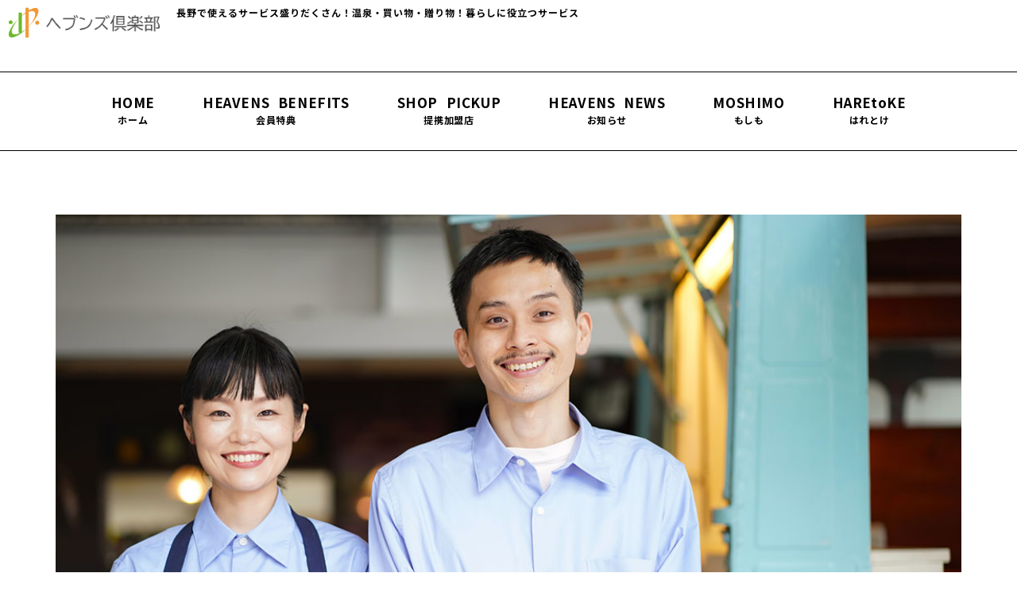

--- FILE ---
content_type: text/html; charset=UTF-8
request_url: https://heavens-club.jp/shop/page/3/
body_size: 17107
content:
<!DOCTYPE html>
<html lang="ja">
<head>
	<meta charset="UTF-8" />
	<meta name="viewport" content="width=device-width, initial-scale=1" />
	<link rel="profile" href="http://gmpg.org/xfn/11" />
	<link rel="pingback" href="https://heavens-club.jp/wp2024/xmlrpc.php" />
	<meta name='robots' content='index, follow, max-image-preview:large, max-snippet:-1, max-video-preview:-1' />

	<!-- This site is optimized with the Yoast SEO plugin v22.5 - https://yoast.com/wordpress/plugins/seo/ -->
	<title>加盟店一覧 | 3ページ目 (16ページ中) | ヘブンズ俱楽部</title>
	<link rel="canonical" href="https://heavens-club.jp/shop/page/3/" />
	<link rel="prev" href="https://heavens-club.jp/shop/page/2/" />
	<link rel="next" href="https://heavens-club.jp/shop/page/4/" />
	<meta property="og:locale" content="ja_JP" />
	<meta property="og:type" content="website" />
	<meta property="og:title" content="加盟店一覧 | 3ページ目 (16ページ中) | ヘブンズ俱楽部" />
	<meta property="og:url" content="https://heavens-club.jp/shop/" />
	<meta property="og:site_name" content="ヘブンズ俱楽部" />
	<meta name="twitter:card" content="summary_large_image" />
	<script type="application/ld+json" class="yoast-schema-graph">{"@context":"https://schema.org","@graph":[{"@type":"CollectionPage","@id":"https://heavens-club.jp/shop/","url":"https://heavens-club.jp/shop/page/3/","name":"加盟店一覧 | 3ページ目 (16ページ中) | ヘブンズ俱楽部","isPartOf":{"@id":"https://heavens-club.jp/#website"},"primaryImageOfPage":{"@id":"https://heavens-club.jp/shop/page/3/#primaryimage"},"image":{"@id":"https://heavens-club.jp/shop/page/3/#primaryimage"},"thumbnailUrl":"https://heavens-club.jp/wp2024/wp-content/uploads/2025/03/242-01.jpg","breadcrumb":{"@id":"https://heavens-club.jp/shop/page/3/#breadcrumb"},"inLanguage":"ja"},{"@type":"ImageObject","inLanguage":"ja","@id":"https://heavens-club.jp/shop/page/3/#primaryimage","url":"https://heavens-club.jp/wp2024/wp-content/uploads/2025/03/242-01.jpg","contentUrl":"https://heavens-club.jp/wp2024/wp-content/uploads/2025/03/242-01.jpg","width":800,"height":600},{"@type":"BreadcrumbList","@id":"https://heavens-club.jp/shop/page/3/#breadcrumb","itemListElement":[{"@type":"ListItem","position":1,"name":"ホーム","item":"https://heavens-club.jp/"},{"@type":"ListItem","position":2,"name":"加盟店"}]},{"@type":"WebSite","@id":"https://heavens-club.jp/#website","url":"https://heavens-club.jp/","name":"ヘブンズ俱楽部","description":"長野で使える温泉・買い物・贈り物、暮らしに役立つサービスを提供するヘブンズ俱楽部のサイトです。","publisher":{"@id":"https://heavens-club.jp/#organization"},"potentialAction":[{"@type":"SearchAction","target":{"@type":"EntryPoint","urlTemplate":"https://heavens-club.jp/?s={search_term_string}"},"query-input":"required name=search_term_string"}],"inLanguage":"ja"},{"@type":"Organization","@id":"https://heavens-club.jp/#organization","name":"ブライト信州株式会社","url":"https://heavens-club.jp/","logo":{"@type":"ImageObject","inLanguage":"ja","@id":"https://heavens-club.jp/#/schema/logo/image/","url":"https://heavens-club.jp/wp2024/wp-content/uploads/2024/04/cropped-ico.jpg","contentUrl":"https://heavens-club.jp/wp2024/wp-content/uploads/2024/04/cropped-ico.jpg","width":512,"height":512,"caption":"ブライト信州株式会社"},"image":{"@id":"https://heavens-club.jp/#/schema/logo/image/"}}]}</script>
	<!-- / Yoast SEO plugin. -->


<style id='wp-img-auto-sizes-contain-inline-css' type='text/css'>
img:is([sizes=auto i],[sizes^="auto," i]){contain-intrinsic-size:3000px 1500px}
/*# sourceURL=wp-img-auto-sizes-contain-inline-css */
</style>
<link rel='stylesheet' id='wp-block-library-css' href='https://heavens-club.jp/wp2024/wp-includes/css/dist/block-library/style.min.css?ver=6.9' type='text/css' media='all' />
<style id='wp-block-image-inline-css' type='text/css'>
.wp-block-image>a,.wp-block-image>figure>a{display:inline-block}.wp-block-image img{box-sizing:border-box;height:auto;max-width:100%;vertical-align:bottom}@media not (prefers-reduced-motion){.wp-block-image img.hide{visibility:hidden}.wp-block-image img.show{animation:show-content-image .4s}}.wp-block-image[style*=border-radius] img,.wp-block-image[style*=border-radius]>a{border-radius:inherit}.wp-block-image.has-custom-border img{box-sizing:border-box}.wp-block-image.aligncenter{text-align:center}.wp-block-image.alignfull>a,.wp-block-image.alignwide>a{width:100%}.wp-block-image.alignfull img,.wp-block-image.alignwide img{height:auto;width:100%}.wp-block-image .aligncenter,.wp-block-image .alignleft,.wp-block-image .alignright,.wp-block-image.aligncenter,.wp-block-image.alignleft,.wp-block-image.alignright{display:table}.wp-block-image .aligncenter>figcaption,.wp-block-image .alignleft>figcaption,.wp-block-image .alignright>figcaption,.wp-block-image.aligncenter>figcaption,.wp-block-image.alignleft>figcaption,.wp-block-image.alignright>figcaption{caption-side:bottom;display:table-caption}.wp-block-image .alignleft{float:left;margin:.5em 1em .5em 0}.wp-block-image .alignright{float:right;margin:.5em 0 .5em 1em}.wp-block-image .aligncenter{margin-left:auto;margin-right:auto}.wp-block-image :where(figcaption){margin-bottom:1em;margin-top:.5em}.wp-block-image.is-style-circle-mask img{border-radius:9999px}@supports ((-webkit-mask-image:none) or (mask-image:none)) or (-webkit-mask-image:none){.wp-block-image.is-style-circle-mask img{border-radius:0;-webkit-mask-image:url('data:image/svg+xml;utf8,<svg viewBox="0 0 100 100" xmlns="http://www.w3.org/2000/svg"><circle cx="50" cy="50" r="50"/></svg>');mask-image:url('data:image/svg+xml;utf8,<svg viewBox="0 0 100 100" xmlns="http://www.w3.org/2000/svg"><circle cx="50" cy="50" r="50"/></svg>');mask-mode:alpha;-webkit-mask-position:center;mask-position:center;-webkit-mask-repeat:no-repeat;mask-repeat:no-repeat;-webkit-mask-size:contain;mask-size:contain}}:root :where(.wp-block-image.is-style-rounded img,.wp-block-image .is-style-rounded img){border-radius:9999px}.wp-block-image figure{margin:0}.wp-lightbox-container{display:flex;flex-direction:column;position:relative}.wp-lightbox-container img{cursor:zoom-in}.wp-lightbox-container img:hover+button{opacity:1}.wp-lightbox-container button{align-items:center;backdrop-filter:blur(16px) saturate(180%);background-color:#5a5a5a40;border:none;border-radius:4px;cursor:zoom-in;display:flex;height:20px;justify-content:center;opacity:0;padding:0;position:absolute;right:16px;text-align:center;top:16px;width:20px;z-index:100}@media not (prefers-reduced-motion){.wp-lightbox-container button{transition:opacity .2s ease}}.wp-lightbox-container button:focus-visible{outline:3px auto #5a5a5a40;outline:3px auto -webkit-focus-ring-color;outline-offset:3px}.wp-lightbox-container button:hover{cursor:pointer;opacity:1}.wp-lightbox-container button:focus{opacity:1}.wp-lightbox-container button:focus,.wp-lightbox-container button:hover,.wp-lightbox-container button:not(:hover):not(:active):not(.has-background){background-color:#5a5a5a40;border:none}.wp-lightbox-overlay{box-sizing:border-box;cursor:zoom-out;height:100vh;left:0;overflow:hidden;position:fixed;top:0;visibility:hidden;width:100%;z-index:100000}.wp-lightbox-overlay .close-button{align-items:center;cursor:pointer;display:flex;justify-content:center;min-height:40px;min-width:40px;padding:0;position:absolute;right:calc(env(safe-area-inset-right) + 16px);top:calc(env(safe-area-inset-top) + 16px);z-index:5000000}.wp-lightbox-overlay .close-button:focus,.wp-lightbox-overlay .close-button:hover,.wp-lightbox-overlay .close-button:not(:hover):not(:active):not(.has-background){background:none;border:none}.wp-lightbox-overlay .lightbox-image-container{height:var(--wp--lightbox-container-height);left:50%;overflow:hidden;position:absolute;top:50%;transform:translate(-50%,-50%);transform-origin:top left;width:var(--wp--lightbox-container-width);z-index:9999999999}.wp-lightbox-overlay .wp-block-image{align-items:center;box-sizing:border-box;display:flex;height:100%;justify-content:center;margin:0;position:relative;transform-origin:0 0;width:100%;z-index:3000000}.wp-lightbox-overlay .wp-block-image img{height:var(--wp--lightbox-image-height);min-height:var(--wp--lightbox-image-height);min-width:var(--wp--lightbox-image-width);width:var(--wp--lightbox-image-width)}.wp-lightbox-overlay .wp-block-image figcaption{display:none}.wp-lightbox-overlay button{background:none;border:none}.wp-lightbox-overlay .scrim{background-color:#fff;height:100%;opacity:.9;position:absolute;width:100%;z-index:2000000}.wp-lightbox-overlay.active{visibility:visible}@media not (prefers-reduced-motion){.wp-lightbox-overlay.active{animation:turn-on-visibility .25s both}.wp-lightbox-overlay.active img{animation:turn-on-visibility .35s both}.wp-lightbox-overlay.show-closing-animation:not(.active){animation:turn-off-visibility .35s both}.wp-lightbox-overlay.show-closing-animation:not(.active) img{animation:turn-off-visibility .25s both}.wp-lightbox-overlay.zoom.active{animation:none;opacity:1;visibility:visible}.wp-lightbox-overlay.zoom.active .lightbox-image-container{animation:lightbox-zoom-in .4s}.wp-lightbox-overlay.zoom.active .lightbox-image-container img{animation:none}.wp-lightbox-overlay.zoom.active .scrim{animation:turn-on-visibility .4s forwards}.wp-lightbox-overlay.zoom.show-closing-animation:not(.active){animation:none}.wp-lightbox-overlay.zoom.show-closing-animation:not(.active) .lightbox-image-container{animation:lightbox-zoom-out .4s}.wp-lightbox-overlay.zoom.show-closing-animation:not(.active) .lightbox-image-container img{animation:none}.wp-lightbox-overlay.zoom.show-closing-animation:not(.active) .scrim{animation:turn-off-visibility .4s forwards}}@keyframes show-content-image{0%{visibility:hidden}99%{visibility:hidden}to{visibility:visible}}@keyframes turn-on-visibility{0%{opacity:0}to{opacity:1}}@keyframes turn-off-visibility{0%{opacity:1;visibility:visible}99%{opacity:0;visibility:visible}to{opacity:0;visibility:hidden}}@keyframes lightbox-zoom-in{0%{transform:translate(calc((-100vw + var(--wp--lightbox-scrollbar-width))/2 + var(--wp--lightbox-initial-left-position)),calc(-50vh + var(--wp--lightbox-initial-top-position))) scale(var(--wp--lightbox-scale))}to{transform:translate(-50%,-50%) scale(1)}}@keyframes lightbox-zoom-out{0%{transform:translate(-50%,-50%) scale(1);visibility:visible}99%{visibility:visible}to{transform:translate(calc((-100vw + var(--wp--lightbox-scrollbar-width))/2 + var(--wp--lightbox-initial-left-position)),calc(-50vh + var(--wp--lightbox-initial-top-position))) scale(var(--wp--lightbox-scale));visibility:hidden}}
/*# sourceURL=https://heavens-club.jp/wp2024/wp-includes/blocks/image/style.min.css */
</style>
<style id='wp-block-spacer-inline-css' type='text/css'>
.wp-block-spacer{clear:both}
/*# sourceURL=https://heavens-club.jp/wp2024/wp-includes/blocks/spacer/style.min.css */
</style>
<style id='global-styles-inline-css' type='text/css'>
:root{--wp--preset--aspect-ratio--square: 1;--wp--preset--aspect-ratio--4-3: 4/3;--wp--preset--aspect-ratio--3-4: 3/4;--wp--preset--aspect-ratio--3-2: 3/2;--wp--preset--aspect-ratio--2-3: 2/3;--wp--preset--aspect-ratio--16-9: 16/9;--wp--preset--aspect-ratio--9-16: 9/16;--wp--preset--color--black: #000000;--wp--preset--color--cyan-bluish-gray: #abb8c3;--wp--preset--color--white: #ffffff;--wp--preset--color--pale-pink: #f78da7;--wp--preset--color--vivid-red: #cf2e2e;--wp--preset--color--luminous-vivid-orange: #ff6900;--wp--preset--color--luminous-vivid-amber: #fcb900;--wp--preset--color--light-green-cyan: #7bdcb5;--wp--preset--color--vivid-green-cyan: #00d084;--wp--preset--color--pale-cyan-blue: #8ed1fc;--wp--preset--color--vivid-cyan-blue: #0693e3;--wp--preset--color--vivid-purple: #9b51e0;--wp--preset--gradient--vivid-cyan-blue-to-vivid-purple: linear-gradient(135deg,rgb(6,147,227) 0%,rgb(155,81,224) 100%);--wp--preset--gradient--light-green-cyan-to-vivid-green-cyan: linear-gradient(135deg,rgb(122,220,180) 0%,rgb(0,208,130) 100%);--wp--preset--gradient--luminous-vivid-amber-to-luminous-vivid-orange: linear-gradient(135deg,rgb(252,185,0) 0%,rgb(255,105,0) 100%);--wp--preset--gradient--luminous-vivid-orange-to-vivid-red: linear-gradient(135deg,rgb(255,105,0) 0%,rgb(207,46,46) 100%);--wp--preset--gradient--very-light-gray-to-cyan-bluish-gray: linear-gradient(135deg,rgb(238,238,238) 0%,rgb(169,184,195) 100%);--wp--preset--gradient--cool-to-warm-spectrum: linear-gradient(135deg,rgb(74,234,220) 0%,rgb(151,120,209) 20%,rgb(207,42,186) 40%,rgb(238,44,130) 60%,rgb(251,105,98) 80%,rgb(254,248,76) 100%);--wp--preset--gradient--blush-light-purple: linear-gradient(135deg,rgb(255,206,236) 0%,rgb(152,150,240) 100%);--wp--preset--gradient--blush-bordeaux: linear-gradient(135deg,rgb(254,205,165) 0%,rgb(254,45,45) 50%,rgb(107,0,62) 100%);--wp--preset--gradient--luminous-dusk: linear-gradient(135deg,rgb(255,203,112) 0%,rgb(199,81,192) 50%,rgb(65,88,208) 100%);--wp--preset--gradient--pale-ocean: linear-gradient(135deg,rgb(255,245,203) 0%,rgb(182,227,212) 50%,rgb(51,167,181) 100%);--wp--preset--gradient--electric-grass: linear-gradient(135deg,rgb(202,248,128) 0%,rgb(113,206,126) 100%);--wp--preset--gradient--midnight: linear-gradient(135deg,rgb(2,3,129) 0%,rgb(40,116,252) 100%);--wp--preset--font-size--small: 13px;--wp--preset--font-size--medium: 20px;--wp--preset--font-size--large: 36px;--wp--preset--font-size--x-large: 42px;--wp--preset--spacing--20: 0.44rem;--wp--preset--spacing--30: 0.67rem;--wp--preset--spacing--40: 1rem;--wp--preset--spacing--50: 1.5rem;--wp--preset--spacing--60: 2.25rem;--wp--preset--spacing--70: 3.38rem;--wp--preset--spacing--80: 5.06rem;--wp--preset--shadow--natural: 6px 6px 9px rgba(0, 0, 0, 0.2);--wp--preset--shadow--deep: 12px 12px 50px rgba(0, 0, 0, 0.4);--wp--preset--shadow--sharp: 6px 6px 0px rgba(0, 0, 0, 0.2);--wp--preset--shadow--outlined: 6px 6px 0px -3px rgb(255, 255, 255), 6px 6px rgb(0, 0, 0);--wp--preset--shadow--crisp: 6px 6px 0px rgb(0, 0, 0);}:where(.is-layout-flex){gap: 0.5em;}:where(.is-layout-grid){gap: 0.5em;}body .is-layout-flex{display: flex;}.is-layout-flex{flex-wrap: wrap;align-items: center;}.is-layout-flex > :is(*, div){margin: 0;}body .is-layout-grid{display: grid;}.is-layout-grid > :is(*, div){margin: 0;}:where(.wp-block-columns.is-layout-flex){gap: 2em;}:where(.wp-block-columns.is-layout-grid){gap: 2em;}:where(.wp-block-post-template.is-layout-flex){gap: 1.25em;}:where(.wp-block-post-template.is-layout-grid){gap: 1.25em;}.has-black-color{color: var(--wp--preset--color--black) !important;}.has-cyan-bluish-gray-color{color: var(--wp--preset--color--cyan-bluish-gray) !important;}.has-white-color{color: var(--wp--preset--color--white) !important;}.has-pale-pink-color{color: var(--wp--preset--color--pale-pink) !important;}.has-vivid-red-color{color: var(--wp--preset--color--vivid-red) !important;}.has-luminous-vivid-orange-color{color: var(--wp--preset--color--luminous-vivid-orange) !important;}.has-luminous-vivid-amber-color{color: var(--wp--preset--color--luminous-vivid-amber) !important;}.has-light-green-cyan-color{color: var(--wp--preset--color--light-green-cyan) !important;}.has-vivid-green-cyan-color{color: var(--wp--preset--color--vivid-green-cyan) !important;}.has-pale-cyan-blue-color{color: var(--wp--preset--color--pale-cyan-blue) !important;}.has-vivid-cyan-blue-color{color: var(--wp--preset--color--vivid-cyan-blue) !important;}.has-vivid-purple-color{color: var(--wp--preset--color--vivid-purple) !important;}.has-black-background-color{background-color: var(--wp--preset--color--black) !important;}.has-cyan-bluish-gray-background-color{background-color: var(--wp--preset--color--cyan-bluish-gray) !important;}.has-white-background-color{background-color: var(--wp--preset--color--white) !important;}.has-pale-pink-background-color{background-color: var(--wp--preset--color--pale-pink) !important;}.has-vivid-red-background-color{background-color: var(--wp--preset--color--vivid-red) !important;}.has-luminous-vivid-orange-background-color{background-color: var(--wp--preset--color--luminous-vivid-orange) !important;}.has-luminous-vivid-amber-background-color{background-color: var(--wp--preset--color--luminous-vivid-amber) !important;}.has-light-green-cyan-background-color{background-color: var(--wp--preset--color--light-green-cyan) !important;}.has-vivid-green-cyan-background-color{background-color: var(--wp--preset--color--vivid-green-cyan) !important;}.has-pale-cyan-blue-background-color{background-color: var(--wp--preset--color--pale-cyan-blue) !important;}.has-vivid-cyan-blue-background-color{background-color: var(--wp--preset--color--vivid-cyan-blue) !important;}.has-vivid-purple-background-color{background-color: var(--wp--preset--color--vivid-purple) !important;}.has-black-border-color{border-color: var(--wp--preset--color--black) !important;}.has-cyan-bluish-gray-border-color{border-color: var(--wp--preset--color--cyan-bluish-gray) !important;}.has-white-border-color{border-color: var(--wp--preset--color--white) !important;}.has-pale-pink-border-color{border-color: var(--wp--preset--color--pale-pink) !important;}.has-vivid-red-border-color{border-color: var(--wp--preset--color--vivid-red) !important;}.has-luminous-vivid-orange-border-color{border-color: var(--wp--preset--color--luminous-vivid-orange) !important;}.has-luminous-vivid-amber-border-color{border-color: var(--wp--preset--color--luminous-vivid-amber) !important;}.has-light-green-cyan-border-color{border-color: var(--wp--preset--color--light-green-cyan) !important;}.has-vivid-green-cyan-border-color{border-color: var(--wp--preset--color--vivid-green-cyan) !important;}.has-pale-cyan-blue-border-color{border-color: var(--wp--preset--color--pale-cyan-blue) !important;}.has-vivid-cyan-blue-border-color{border-color: var(--wp--preset--color--vivid-cyan-blue) !important;}.has-vivid-purple-border-color{border-color: var(--wp--preset--color--vivid-purple) !important;}.has-vivid-cyan-blue-to-vivid-purple-gradient-background{background: var(--wp--preset--gradient--vivid-cyan-blue-to-vivid-purple) !important;}.has-light-green-cyan-to-vivid-green-cyan-gradient-background{background: var(--wp--preset--gradient--light-green-cyan-to-vivid-green-cyan) !important;}.has-luminous-vivid-amber-to-luminous-vivid-orange-gradient-background{background: var(--wp--preset--gradient--luminous-vivid-amber-to-luminous-vivid-orange) !important;}.has-luminous-vivid-orange-to-vivid-red-gradient-background{background: var(--wp--preset--gradient--luminous-vivid-orange-to-vivid-red) !important;}.has-very-light-gray-to-cyan-bluish-gray-gradient-background{background: var(--wp--preset--gradient--very-light-gray-to-cyan-bluish-gray) !important;}.has-cool-to-warm-spectrum-gradient-background{background: var(--wp--preset--gradient--cool-to-warm-spectrum) !important;}.has-blush-light-purple-gradient-background{background: var(--wp--preset--gradient--blush-light-purple) !important;}.has-blush-bordeaux-gradient-background{background: var(--wp--preset--gradient--blush-bordeaux) !important;}.has-luminous-dusk-gradient-background{background: var(--wp--preset--gradient--luminous-dusk) !important;}.has-pale-ocean-gradient-background{background: var(--wp--preset--gradient--pale-ocean) !important;}.has-electric-grass-gradient-background{background: var(--wp--preset--gradient--electric-grass) !important;}.has-midnight-gradient-background{background: var(--wp--preset--gradient--midnight) !important;}.has-small-font-size{font-size: var(--wp--preset--font-size--small) !important;}.has-medium-font-size{font-size: var(--wp--preset--font-size--medium) !important;}.has-large-font-size{font-size: var(--wp--preset--font-size--large) !important;}.has-x-large-font-size{font-size: var(--wp--preset--font-size--x-large) !important;}
/*# sourceURL=global-styles-inline-css */
</style>

<style id='classic-theme-styles-inline-css' type='text/css'>
/*! This file is auto-generated */
.wp-block-button__link{color:#fff;background-color:#32373c;border-radius:9999px;box-shadow:none;text-decoration:none;padding:calc(.667em + 2px) calc(1.333em + 2px);font-size:1.125em}.wp-block-file__button{background:#32373c;color:#fff;text-decoration:none}
/*# sourceURL=/wp-includes/css/classic-themes.min.css */
</style>
<link rel='stylesheet' id='contact-form-7-css' href='https://heavens-club.jp/wp2024/wp-content/plugins/contact-form-7/includes/css/styles.css?ver=5.9.3' type='text/css' media='all' />
<link rel='stylesheet' id='searchandfilter-css' href='https://heavens-club.jp/wp2024/wp-content/plugins/search-filter/style.css?ver=1' type='text/css' media='all' />
<link rel='stylesheet' id='wp-pagenavi-css' href='https://heavens-club.jp/wp2024/wp-content/plugins/wp-pagenavi/pagenavi-css.css?ver=2.70' type='text/css' media='all' />
<link rel='stylesheet' id='hfe-style-css' href='https://heavens-club.jp/wp2024/wp-content/plugins/header-footer-elementor/assets/css/header-footer-elementor.css?ver=1.6.26' type='text/css' media='all' />
<link rel='stylesheet' id='elementor-frontend-css' href='https://heavens-club.jp/wp2024/wp-content/plugins/elementor/assets/css/frontend-lite.min.css?ver=3.20.4' type='text/css' media='all' />
<link rel='stylesheet' id='swiper-css' href='https://heavens-club.jp/wp2024/wp-content/plugins/elementor/assets/lib/swiper/v8/css/swiper.min.css?ver=8.4.5' type='text/css' media='all' />
<link rel='stylesheet' id='elementor-post-1174-css' href='https://heavens-club.jp/wp2024/wp-content/uploads/elementor/css/post-1174.css?ver=1712978468' type='text/css' media='all' />
<link rel='stylesheet' id='elementor-pro-css' href='https://heavens-club.jp/wp2024/wp-content/plugins/elementor-pro/assets/css/frontend-lite.min.css?ver=3.20.2' type='text/css' media='all' />
<link rel='stylesheet' id='elementor-post-23-css' href='https://heavens-club.jp/wp2024/wp-content/uploads/elementor/css/post-23.css?ver=1712979172' type='text/css' media='all' />
<link rel='stylesheet' id='elementor-post-171-css' href='https://heavens-club.jp/wp2024/wp-content/uploads/elementor/css/post-171.css?ver=1712978687' type='text/css' media='all' />
<link rel='stylesheet' id='parent-style-css' href='https://heavens-club.jp/wp2024/wp-content/themes/earlyimage/style.css?ver=6.9' type='text/css' media='all' />
<link rel='stylesheet' id='child-style-css' href='https://heavens-club.jp/wp2024/wp-content/themes/earlyimage/style.css?ver=250920145244' type='text/css' media='all' />
<link rel='stylesheet' id='tablepress-default-css' href='https://heavens-club.jp/wp2024/wp-content/tablepress-combined.min.css?ver=1' type='text/css' media='all' />
<link rel='stylesheet' id='google-fonts-1-css' href='https://fonts.googleapis.com/css?family=Noto+Sans+JP%3A100%2C100italic%2C200%2C200italic%2C300%2C300italic%2C400%2C400italic%2C500%2C500italic%2C600%2C600italic%2C700%2C700italic%2C800%2C800italic%2C900%2C900italic&#038;display=swap&#038;ver=6.9' type='text/css' media='all' />
<link rel="preconnect" href="https://fonts.gstatic.com/" crossorigin><link rel="EditURI" type="application/rsd+xml" title="RSD" href="https://heavens-club.jp/wp2024/xmlrpc.php?rsd" />
<meta name="generator" content="Elementor 3.20.4; features: e_optimized_assets_loading, e_optimized_css_loading, e_font_icon_svg, additional_custom_breakpoints, block_editor_assets_optimize, e_image_loading_optimization; settings: css_print_method-external, google_font-enabled, font_display-swap">
<!-- Google tag (gtag.js) -->
<script async src="https://www.googletagmanager.com/gtag/js?id=G-1Z40XPZKN7"></script>
<script>
  window.dataLayer = window.dataLayer || [];
  function gtag(){dataLayer.push(arguments);}
  gtag('js', new Date());

  gtag('config', 'G-1Z40XPZKN7');
</script>
<link rel="icon" href="https://heavens-club.jp/wp2024/wp-content/uploads/2024/04/cropped-ico-32x32.jpg" sizes="32x32" />
<link rel="icon" href="https://heavens-club.jp/wp2024/wp-content/uploads/2024/04/cropped-ico-192x192.jpg" sizes="192x192" />
<link rel="apple-touch-icon" href="https://heavens-club.jp/wp2024/wp-content/uploads/2024/04/cropped-ico-180x180.jpg" />
<meta name="msapplication-TileImage" content="https://heavens-club.jp/wp2024/wp-content/uploads/2024/04/cropped-ico-270x270.jpg" />
<link rel='stylesheet' id='hfe-widgets-style-css' href='https://heavens-club.jp/wp2024/wp-content/plugins/header-footer-elementor/inc/widgets-css/frontend.css?ver=1.6.26' type='text/css' media='all' />
</head>

<body class="archive paged post-type-archive post-type-archive-shop paged-3 post-type-paged-3 wp-theme-earlyimage ehf-header ehf-footer ehf-template-earlyimage ehf-stylesheet-earlyimage elementor-default elementor-kit-1174">
<div id="page" class="hfeed site">

		<header id="masthead" itemscope="itemscope" itemtype="https://schema.org/WPHeader">
			<p class="main-title bhf-hidden" itemprop="headline"><a href="https://heavens-club.jp" title="ヘブンズ俱楽部" rel="home">ヘブンズ俱楽部</a></p>
					<div data-elementor-type="wp-post" data-elementor-id="23" class="elementor elementor-23" data-elementor-post-type="elementor-hf">
				<div class="elementor-element elementor-element-6eb23f3 e-con-full e-flex e-con e-parent" data-id="6eb23f3" data-element_type="container" data-core-v316-plus="true">
		<div class="elementor-element elementor-element-5c51fa6 e-con-full e-flex e-con e-child" data-id="5c51fa6" data-element_type="container">
				<div class="elementor-element elementor-element-250432e elementor-widget elementor-widget-site-logo" data-id="250432e" data-element_type="widget" data-settings="{&quot;align&quot;:&quot;center&quot;,&quot;width&quot;:{&quot;unit&quot;:&quot;%&quot;,&quot;size&quot;:&quot;&quot;,&quot;sizes&quot;:[]},&quot;width_tablet&quot;:{&quot;unit&quot;:&quot;%&quot;,&quot;size&quot;:&quot;&quot;,&quot;sizes&quot;:[]},&quot;width_mobile&quot;:{&quot;unit&quot;:&quot;%&quot;,&quot;size&quot;:&quot;&quot;,&quot;sizes&quot;:[]},&quot;space&quot;:{&quot;unit&quot;:&quot;%&quot;,&quot;size&quot;:&quot;&quot;,&quot;sizes&quot;:[]},&quot;space_tablet&quot;:{&quot;unit&quot;:&quot;%&quot;,&quot;size&quot;:&quot;&quot;,&quot;sizes&quot;:[]},&quot;space_mobile&quot;:{&quot;unit&quot;:&quot;%&quot;,&quot;size&quot;:&quot;&quot;,&quot;sizes&quot;:[]},&quot;image_border_radius&quot;:{&quot;unit&quot;:&quot;px&quot;,&quot;top&quot;:&quot;&quot;,&quot;right&quot;:&quot;&quot;,&quot;bottom&quot;:&quot;&quot;,&quot;left&quot;:&quot;&quot;,&quot;isLinked&quot;:true},&quot;image_border_radius_tablet&quot;:{&quot;unit&quot;:&quot;px&quot;,&quot;top&quot;:&quot;&quot;,&quot;right&quot;:&quot;&quot;,&quot;bottom&quot;:&quot;&quot;,&quot;left&quot;:&quot;&quot;,&quot;isLinked&quot;:true},&quot;image_border_radius_mobile&quot;:{&quot;unit&quot;:&quot;px&quot;,&quot;top&quot;:&quot;&quot;,&quot;right&quot;:&quot;&quot;,&quot;bottom&quot;:&quot;&quot;,&quot;left&quot;:&quot;&quot;,&quot;isLinked&quot;:true},&quot;caption_padding&quot;:{&quot;unit&quot;:&quot;px&quot;,&quot;top&quot;:&quot;&quot;,&quot;right&quot;:&quot;&quot;,&quot;bottom&quot;:&quot;&quot;,&quot;left&quot;:&quot;&quot;,&quot;isLinked&quot;:true},&quot;caption_padding_tablet&quot;:{&quot;unit&quot;:&quot;px&quot;,&quot;top&quot;:&quot;&quot;,&quot;right&quot;:&quot;&quot;,&quot;bottom&quot;:&quot;&quot;,&quot;left&quot;:&quot;&quot;,&quot;isLinked&quot;:true},&quot;caption_padding_mobile&quot;:{&quot;unit&quot;:&quot;px&quot;,&quot;top&quot;:&quot;&quot;,&quot;right&quot;:&quot;&quot;,&quot;bottom&quot;:&quot;&quot;,&quot;left&quot;:&quot;&quot;,&quot;isLinked&quot;:true},&quot;caption_space&quot;:{&quot;unit&quot;:&quot;px&quot;,&quot;size&quot;:0,&quot;sizes&quot;:[]},&quot;caption_space_tablet&quot;:{&quot;unit&quot;:&quot;px&quot;,&quot;size&quot;:&quot;&quot;,&quot;sizes&quot;:[]},&quot;caption_space_mobile&quot;:{&quot;unit&quot;:&quot;px&quot;,&quot;size&quot;:&quot;&quot;,&quot;sizes&quot;:[]}}" data-widget_type="site-logo.default">
				<div class="elementor-widget-container">
					<div class="hfe-site-logo">
													<a data-elementor-open-lightbox=""  class='elementor-clickable' href="https://heavens-club.jp/">
							<div class="hfe-site-logo-set">           
				<div class="hfe-site-logo-container">
									<img class="hfe-site-logo-img elementor-animation-"  src="https://heavens-club.jp/wp2024/wp-content/uploads/2024/03/logo-2.png" alt="logo"/>
				</div>
			</div>
							</a>
						</div>  
					</div>
				</div>
				</div>
		<div class="elementor-element elementor-element-0c74795 e-con-full e-flex e-con e-child" data-id="0c74795" data-element_type="container">
				<div class="elementor-element elementor-element-5bb8717 elementor-widget elementor-widget-heading" data-id="5bb8717" data-element_type="widget" data-widget_type="heading.default">
				<div class="elementor-widget-container">
			<style>/*! elementor - v3.20.0 - 10-04-2024 */
.elementor-heading-title{padding:0;margin:0;line-height:1}.elementor-widget-heading .elementor-heading-title[class*=elementor-size-]>a{color:inherit;font-size:inherit;line-height:inherit}.elementor-widget-heading .elementor-heading-title.elementor-size-small{font-size:15px}.elementor-widget-heading .elementor-heading-title.elementor-size-medium{font-size:19px}.elementor-widget-heading .elementor-heading-title.elementor-size-large{font-size:29px}.elementor-widget-heading .elementor-heading-title.elementor-size-xl{font-size:39px}.elementor-widget-heading .elementor-heading-title.elementor-size-xxl{font-size:59px}</style><h1 class="elementor-heading-title elementor-size-default">長野で使えるサービス盛りだくさん！温泉・買い物・贈り物！暮らしに役立つサービス</h1>		</div>
				</div>
				</div>
		<div class="elementor-element elementor-element-f606fce e-con-full e-flex e-con e-child" data-id="f606fce" data-element_type="container">
				</div>
				</div>
		<div class="elementor-element elementor-element-579250e e-flex e-con-boxed e-con e-parent" data-id="579250e" data-element_type="container" data-settings="{&quot;background_background&quot;:&quot;classic&quot;}" data-core-v316-plus="true">
					<div class="e-con-inner">
				<div class="elementor-element elementor-element-7394b13 hfe-nav-menu__breakpoint-mobile hfe-submenu-icon-classic elementor-widget-mobile__width-inherit hfe-nav-menu__align-center hfe-submenu-animation-none hfe-link-redirect-child elementor-widget elementor-widget-navigation-menu" data-id="7394b13" data-element_type="widget" data-settings="{&quot;padding_horizontal_menu_item&quot;:{&quot;unit&quot;:&quot;px&quot;,&quot;size&quot;:20,&quot;sizes&quot;:[]},&quot;padding_horizontal_menu_item_mobile&quot;:{&quot;unit&quot;:&quot;px&quot;,&quot;size&quot;:0,&quot;sizes&quot;:[]},&quot;padding_vertical_menu_item_mobile&quot;:{&quot;unit&quot;:&quot;px&quot;,&quot;size&quot;:0,&quot;sizes&quot;:[]},&quot;menu_space_between_mobile&quot;:{&quot;unit&quot;:&quot;px&quot;,&quot;size&quot;:0,&quot;sizes&quot;:[]},&quot;menu_row_space_mobile&quot;:{&quot;unit&quot;:&quot;px&quot;,&quot;size&quot;:0,&quot;sizes&quot;:[]},&quot;width_dropdown_item_mobile&quot;:{&quot;unit&quot;:&quot;px&quot;,&quot;size&quot;:0,&quot;sizes&quot;:[]},&quot;padding_horizontal_dropdown_item_mobile&quot;:{&quot;unit&quot;:&quot;px&quot;,&quot;size&quot;:17,&quot;sizes&quot;:[]},&quot;padding_vertical_dropdown_item_mobile&quot;:{&quot;unit&quot;:&quot;px&quot;,&quot;size&quot;:12,&quot;sizes&quot;:[]},&quot;distance_from_menu_mobile&quot;:{&quot;unit&quot;:&quot;px&quot;,&quot;size&quot;:0,&quot;sizes&quot;:[]},&quot;menu_space_between&quot;:{&quot;unit&quot;:&quot;px&quot;,&quot;size&quot;:20,&quot;sizes&quot;:[]},&quot;menu_row_space&quot;:{&quot;unit&quot;:&quot;px&quot;,&quot;size&quot;:0,&quot;sizes&quot;:[]},&quot;padding_vertical_menu_item&quot;:{&quot;unit&quot;:&quot;px&quot;,&quot;size&quot;:0,&quot;sizes&quot;:[]},&quot;padding_horizontal_menu_item_tablet&quot;:{&quot;unit&quot;:&quot;px&quot;,&quot;size&quot;:&quot;&quot;,&quot;sizes&quot;:[]},&quot;padding_vertical_menu_item_tablet&quot;:{&quot;unit&quot;:&quot;px&quot;,&quot;size&quot;:&quot;&quot;,&quot;sizes&quot;:[]},&quot;menu_space_between_tablet&quot;:{&quot;unit&quot;:&quot;px&quot;,&quot;size&quot;:&quot;&quot;,&quot;sizes&quot;:[]},&quot;menu_row_space_tablet&quot;:{&quot;unit&quot;:&quot;px&quot;,&quot;size&quot;:&quot;&quot;,&quot;sizes&quot;:[]},&quot;dropdown_border_radius&quot;:{&quot;unit&quot;:&quot;px&quot;,&quot;top&quot;:&quot;&quot;,&quot;right&quot;:&quot;&quot;,&quot;bottom&quot;:&quot;&quot;,&quot;left&quot;:&quot;&quot;,&quot;isLinked&quot;:true},&quot;dropdown_border_radius_tablet&quot;:{&quot;unit&quot;:&quot;px&quot;,&quot;top&quot;:&quot;&quot;,&quot;right&quot;:&quot;&quot;,&quot;bottom&quot;:&quot;&quot;,&quot;left&quot;:&quot;&quot;,&quot;isLinked&quot;:true},&quot;dropdown_border_radius_mobile&quot;:{&quot;unit&quot;:&quot;px&quot;,&quot;top&quot;:&quot;&quot;,&quot;right&quot;:&quot;&quot;,&quot;bottom&quot;:&quot;&quot;,&quot;left&quot;:&quot;&quot;,&quot;isLinked&quot;:true},&quot;width_dropdown_item&quot;:{&quot;unit&quot;:&quot;px&quot;,&quot;size&quot;:&quot;220&quot;,&quot;sizes&quot;:[]},&quot;width_dropdown_item_tablet&quot;:{&quot;unit&quot;:&quot;px&quot;,&quot;size&quot;:&quot;&quot;,&quot;sizes&quot;:[]},&quot;padding_horizontal_dropdown_item&quot;:{&quot;unit&quot;:&quot;px&quot;,&quot;size&quot;:&quot;&quot;,&quot;sizes&quot;:[]},&quot;padding_horizontal_dropdown_item_tablet&quot;:{&quot;unit&quot;:&quot;px&quot;,&quot;size&quot;:&quot;&quot;,&quot;sizes&quot;:[]},&quot;padding_vertical_dropdown_item&quot;:{&quot;unit&quot;:&quot;px&quot;,&quot;size&quot;:15,&quot;sizes&quot;:[]},&quot;padding_vertical_dropdown_item_tablet&quot;:{&quot;unit&quot;:&quot;px&quot;,&quot;size&quot;:&quot;&quot;,&quot;sizes&quot;:[]},&quot;distance_from_menu&quot;:{&quot;unit&quot;:&quot;px&quot;,&quot;size&quot;:&quot;&quot;,&quot;sizes&quot;:[]},&quot;distance_from_menu_tablet&quot;:{&quot;unit&quot;:&quot;px&quot;,&quot;size&quot;:&quot;&quot;,&quot;sizes&quot;:[]},&quot;toggle_size&quot;:{&quot;unit&quot;:&quot;px&quot;,&quot;size&quot;:&quot;&quot;,&quot;sizes&quot;:[]},&quot;toggle_size_tablet&quot;:{&quot;unit&quot;:&quot;px&quot;,&quot;size&quot;:&quot;&quot;,&quot;sizes&quot;:[]},&quot;toggle_size_mobile&quot;:{&quot;unit&quot;:&quot;px&quot;,&quot;size&quot;:&quot;&quot;,&quot;sizes&quot;:[]},&quot;toggle_border_width&quot;:{&quot;unit&quot;:&quot;px&quot;,&quot;size&quot;:&quot;&quot;,&quot;sizes&quot;:[]},&quot;toggle_border_width_tablet&quot;:{&quot;unit&quot;:&quot;px&quot;,&quot;size&quot;:&quot;&quot;,&quot;sizes&quot;:[]},&quot;toggle_border_width_mobile&quot;:{&quot;unit&quot;:&quot;px&quot;,&quot;size&quot;:&quot;&quot;,&quot;sizes&quot;:[]},&quot;toggle_border_radius&quot;:{&quot;unit&quot;:&quot;px&quot;,&quot;size&quot;:&quot;&quot;,&quot;sizes&quot;:[]},&quot;toggle_border_radius_tablet&quot;:{&quot;unit&quot;:&quot;px&quot;,&quot;size&quot;:&quot;&quot;,&quot;sizes&quot;:[]},&quot;toggle_border_radius_mobile&quot;:{&quot;unit&quot;:&quot;px&quot;,&quot;size&quot;:&quot;&quot;,&quot;sizes&quot;:[]}}" data-widget_type="navigation-menu.default">
				<div class="elementor-widget-container">
						<div class="hfe-nav-menu hfe-layout-horizontal hfe-nav-menu-layout horizontal hfe-pointer__none" data-layout="horizontal">
				<div role="button" class="hfe-nav-menu__toggle elementor-clickable">
					<span class="screen-reader-text">Menu</span>
					<div class="hfe-nav-menu-icon">
						<svg aria-hidden="true"  class="e-font-icon-svg e-fas-bars" viewBox="0 0 448 512" xmlns="http://www.w3.org/2000/svg"><path d="M16 132h416c8.837 0 16-7.163 16-16V76c0-8.837-7.163-16-16-16H16C7.163 60 0 67.163 0 76v40c0 8.837 7.163 16 16 16zm0 160h416c8.837 0 16-7.163 16-16v-40c0-8.837-7.163-16-16-16H16c-8.837 0-16 7.163-16 16v40c0 8.837 7.163 16 16 16zm0 160h416c8.837 0 16-7.163 16-16v-40c0-8.837-7.163-16-16-16H16c-8.837 0-16 7.163-16 16v40c0 8.837 7.163 16 16 16z"></path></svg>					</div>
				</div>
				<nav class="hfe-nav-menu__layout-horizontal hfe-nav-menu__submenu-classic" data-toggle-icon="&lt;svg aria-hidden=&quot;true&quot; tabindex=&quot;0&quot; class=&quot;e-font-icon-svg e-fas-bars&quot; viewBox=&quot;0 0 448 512&quot; xmlns=&quot;http://www.w3.org/2000/svg&quot;&gt;&lt;path d=&quot;M16 132h416c8.837 0 16-7.163 16-16V76c0-8.837-7.163-16-16-16H16C7.163 60 0 67.163 0 76v40c0 8.837 7.163 16 16 16zm0 160h416c8.837 0 16-7.163 16-16v-40c0-8.837-7.163-16-16-16H16c-8.837 0-16 7.163-16 16v40c0 8.837 7.163 16 16 16zm0 160h416c8.837 0 16-7.163 16-16v-40c0-8.837-7.163-16-16-16H16c-8.837 0-16 7.163-16 16v40c0 8.837 7.163 16 16 16z&quot;&gt;&lt;/path&gt;&lt;/svg&gt;" data-close-icon="&lt;svg aria-hidden=&quot;true&quot; tabindex=&quot;0&quot; class=&quot;e-font-icon-svg e-far-window-close&quot; viewBox=&quot;0 0 512 512&quot; xmlns=&quot;http://www.w3.org/2000/svg&quot;&gt;&lt;path d=&quot;M464 32H48C21.5 32 0 53.5 0 80v352c0 26.5 21.5 48 48 48h416c26.5 0 48-21.5 48-48V80c0-26.5-21.5-48-48-48zm0 394c0 3.3-2.7 6-6 6H54c-3.3 0-6-2.7-6-6V86c0-3.3 2.7-6 6-6h404c3.3 0 6 2.7 6 6v340zM356.5 194.6L295.1 256l61.4 61.4c4.6 4.6 4.6 12.1 0 16.8l-22.3 22.3c-4.6 4.6-12.1 4.6-16.8 0L256 295.1l-61.4 61.4c-4.6 4.6-12.1 4.6-16.8 0l-22.3-22.3c-4.6-4.6-4.6-12.1 0-16.8l61.4-61.4-61.4-61.4c-4.6-4.6-4.6-12.1 0-16.8l22.3-22.3c4.6-4.6 12.1-4.6 16.8 0l61.4 61.4 61.4-61.4c4.6-4.6 12.1-4.6 16.8 0l22.3 22.3c4.7 4.6 4.7 12.1 0 16.8z&quot;&gt;&lt;/path&gt;&lt;/svg&gt;" data-full-width="yes">
					<ul id="menu-1-7394b13" class="hfe-nav-menu"><li id="menu-item-1224" class="menu-item menu-item-type-custom menu-item-object-custom menu-item-home parent hfe-creative-menu"><a href="http://heavens-club.jp/" class = "hfe-menu-item">HOME<br><span class="text-10d">ホーム</span></a></li>
<li id="menu-item-1050" class="menu-item menu-item-type-post_type menu-item-object-page parent hfe-creative-menu"><a href="https://heavens-club.jp/heavens-benefits/" class = "hfe-menu-item">HEAVENS BENEFITS<br><span class="text-10d">会員特典</span></a></li>
<li id="menu-item-1212" class="menu-item menu-item-type-custom menu-item-object-custom parent hfe-creative-menu"><a href="https://heavens-club.jp/shop/" class = "hfe-menu-item">SHOP PICKUP<br><span class="text-10d">提携加盟店</span></a></li>
<li id="menu-item-1211" class="menu-item menu-item-type-custom menu-item-object-custom parent hfe-creative-menu"><a href="https://heavens-club.jp/blog/" class = "hfe-menu-item">HEAVENS NEWS<br><span class="text-10d">お知らせ</span></a></li>
<li id="menu-item-901" class="menu-item menu-item-type-custom menu-item-object-custom parent hfe-creative-menu"><a href="https://anrakuin.net/moshimoke/" class = "hfe-menu-item">MOSHIMO<br><span class="text-10d">もしも</span></a></li>
<li id="menu-item-902" class="menu-item menu-item-type-custom menu-item-object-custom parent hfe-creative-menu"><a href="https://heavens-club.jp/haretoke/" class = "hfe-menu-item">HAREtoKE<br><span class="text-10d">はれとけ</span></a></li>
</ul> 
				</nav>
			</div>
					</div>
				</div>
					</div>
				</div>
				</div>
				</header>

	
<section class="pd-80">
	<main class="cf">


	<div class="page-img">
		<img src="https://heavens-club.jp/wp2024/wp-content/uploads/2024/04/p02.jpeg" alt="">
		</div>
		

		
	<div class="leftclm">
				
		<div class="shoptype-area" style="">
			<ul>
				<li class="cat-item cat-item-36"><a href="https://heavens-club.jp/shop_cat/%e3%83%ac%e3%82%b8%e3%83%a3%e3%83%bc%e3%83%bb%e3%82%b9%e3%83%9d%e3%83%bc%e3%83%84/">レジャー・スポーツ</a>
</li>
	<li class="cat-item cat-item-20"><a href="https://heavens-club.jp/shop_cat/cat01/">食べる</a>
</li>
	<li class="cat-item cat-item-21"><a href="https://heavens-club.jp/shop_cat/cat02/">癒す</a>
</li>
	<li class="cat-item cat-item-22"><a href="https://heavens-club.jp/shop_cat/cat03/">暮らす</a>
</li>
	<li class="cat-item cat-item-23"><a href="https://heavens-club.jp/shop_cat/cat04/">学ぶ</a>
</li>
	<li class="cat-item cat-item-24"><a href="https://heavens-club.jp/shop_cat/cat05/">泊まる</a>
</li>
	<li class="cat-item cat-item-25"><a href="https://heavens-club.jp/shop_cat/cat06/">買う</a>
</li>
	<li class="cat-item cat-item-26"><a href="https://heavens-club.jp/shop_cat/cat07/">その他</a>
</li>
			</ul>
		</div>
		
		<div id="search-area" class="searchbox">
			
				<form action="" method="post" class="searchandfilter">
					<div><ul><li><input type="text" name="ofsearch" placeholder="キーワード" value=""></li><li><select  name='ofshop_cat' id='ofshop_cat' class='postform'>
	<option value='0' selected='selected'>店舗カテゴリ一覧</option>
	<option class="level-0" value="36">レジャー・スポーツ</option>
	<option class="level-0" value="20">食べる</option>
	<option class="level-0" value="21">癒す</option>
	<option class="level-0" value="22">暮らす</option>
	<option class="level-0" value="23">学ぶ</option>
	<option class="level-0" value="24">泊まる</option>
	<option class="level-0" value="25">買う</option>
	<option class="level-0" value="26">その他</option>
</select>
<input type="hidden" name="ofshop_cat_operator" value="and" /></li><li><select  name='ofarea' id='ofarea' class='postform'>
	<option value='0' selected='selected'>エリア一覧</option>
	<option class="level-0" value="37">長野県上田市</option>
	<option class="level-0" value="38">長野県小諸市</option>
	<option class="level-0" value="39">長野県佐久市</option>
	<option class="level-0" value="41">長野県松本市</option>
	<option class="level-0" value="42">長野県塩尻市</option>
	<option class="level-0" value="43">長野県上水内郡</option>
	<option class="level-0" value="7">長野県長野市</option>
	<option class="level-0" value="19">長野県千曲市</option>
	<option class="level-0" value="16">長野県須坂市</option>
	<option class="level-0" value="8">長野県中野市</option>
	<option class="level-0" value="17">長野県飯山市</option>
	<option class="level-0" value="9">長野県上高井郡</option>
	<option class="level-0" value="18">群馬県安中市</option>
</select>
<input type="hidden" name="ofarea_operator" value="and" /></li><li><input type="hidden" name="ofsubmitted" value="1"><input type="submit" value="検索"></li></ul></div></form>		</div>
		
		
		<div class="archive">
			<ul class="shop-archive">
				
				
								
					<li class="plancontent">
						<a href="https://heavens-club.jp/shop/%e3%83%89%e3%83%83%e3%82%b0%e3%83%a9%e3%83%b3%e9%95%b7%e9%87%8e%e3%83%97%e3%83%a9%e3%82%a4%e3%83%99%e3%83%bc%e3%83%88%e3%83%91%e3%83%bc%e3%82%af/">
						<div class="plan-img">
														<img src="https://heavens-club.jp/wp2024/wp-content/uploads/2025/03/242-01.jpg"  alt="" decoding="async" srcset="https://heavens-club.jp/wp2024/wp-content/uploads/2025/03/242-01.jpg 800w, https://heavens-club.jp/wp2024/wp-content/uploads/2025/03/242-01-300x225.jpg 300w, https://heavens-club.jp/wp2024/wp-content/uploads/2025/03/242-01-768x576.jpg 768w" sizes="(max-width: 800px) 100vw, 800px" />													</div>
						<div class="plan-text">ドッグラン長野プライベートパーク</div>
							<div class="more-btn">
								more »
							</div>
						</a>						
					</li>
								
					<li class="plancontent">
						<a href="https://heavens-club.jp/shop/jbs%e3%83%bbjpa-%e3%82%a2%e3%83%94%e3%83%8a%e9%95%b7%e9%87%8e%e3%82%b9%e3%82%ab%e3%82%a4%e6%a0%a1/">
						<div class="plan-img">
														<img src="https://heavens-club.jp/wp2024/wp-content/uploads/2025/02/001.jpg"  alt="" decoding="async" srcset="https://heavens-club.jp/wp2024/wp-content/uploads/2025/02/001.jpg 800w, https://heavens-club.jp/wp2024/wp-content/uploads/2025/02/001-300x225.jpg 300w, https://heavens-club.jp/wp2024/wp-content/uploads/2025/02/001-768x576.jpg 768w" sizes="(max-width: 800px) 100vw, 800px" />													</div>
						<div class="plan-text">JBS・JPA  アピナ長野スカイ校</div>
							<div class="more-btn">
								more »
							</div>
						</a>						
					</li>
								
					<li class="plancontent">
						<a href="https://heavens-club.jp/shop/jbs%e3%83%bbjpa-%e3%82%a2%e3%83%94%e3%83%8a-%e5%a1%a9%e5%b0%bb%e6%a0%a1/">
						<div class="plan-img">
														<img src="https://heavens-club.jp/wp2024/wp-content/uploads/2025/02/001.jpg"  alt="" decoding="async" srcset="https://heavens-club.jp/wp2024/wp-content/uploads/2025/02/001.jpg 800w, https://heavens-club.jp/wp2024/wp-content/uploads/2025/02/001-300x225.jpg 300w, https://heavens-club.jp/wp2024/wp-content/uploads/2025/02/001-768x576.jpg 768w" sizes="(max-width: 800px) 100vw, 800px" />													</div>
						<div class="plan-text">JBS・JPA  アピナ 塩尻校</div>
							<div class="more-btn">
								more »
							</div>
						</a>						
					</li>
								
					<li class="plancontent">
						<a href="https://heavens-club.jp/shop/jbs%e3%83%bbjpa-%e3%83%a1%e3%82%b8%e3%83%a3%e3%83%bc%e3%82%b9%e3%82%bf%e3%82%b8%e3%82%a2%e3%83%a0-%e4%bd%90%e4%b9%85%e6%a0%a1/">
						<div class="plan-img">
														<img src="https://heavens-club.jp/wp2024/wp-content/uploads/2025/02/001.jpg"  alt="" decoding="async" srcset="https://heavens-club.jp/wp2024/wp-content/uploads/2025/02/001.jpg 800w, https://heavens-club.jp/wp2024/wp-content/uploads/2025/02/001-300x225.jpg 300w, https://heavens-club.jp/wp2024/wp-content/uploads/2025/02/001-768x576.jpg 768w" sizes="(max-width: 800px) 100vw, 800px" />													</div>
						<div class="plan-text">JBS・JPA  メジャースタジアム 佐久校</div>
							<div class="more-btn">
								more »
							</div>
						</a>						
					</li>
								
					<li class="plancontent">
						<a href="https://heavens-club.jp/shop/jbs%e3%83%bbjpa-%e3%83%a1%e3%82%b8%e3%83%a3%e3%83%bc%e3%82%b9%e3%82%bf%e3%82%b8%e3%82%a2%e3%83%a0-%e4%b8%8a%e7%94%b0%e6%a0%a1/">
						<div class="plan-img">
														<img src="https://heavens-club.jp/wp2024/wp-content/uploads/2025/02/001.jpg"  alt="" decoding="async" srcset="https://heavens-club.jp/wp2024/wp-content/uploads/2025/02/001.jpg 800w, https://heavens-club.jp/wp2024/wp-content/uploads/2025/02/001-300x225.jpg 300w, https://heavens-club.jp/wp2024/wp-content/uploads/2025/02/001-768x576.jpg 768w" sizes="(max-width: 800px) 100vw, 800px" />													</div>
						<div class="plan-text">JBS・JPA  メジャースタジアム 上田校</div>
							<div class="more-btn">
								more »
							</div>
						</a>						
					</li>
								
					<li class="plancontent">
						<a href="https://heavens-club.jp/shop/jbs%e3%83%bbjpa-%e3%82%a2%e3%83%94%e3%83%8a%e9%95%b7%e9%87%8e%e6%9d%91%e5%b1%b1%e6%a0%a1/">
						<div class="plan-img">
														<img src="https://heavens-club.jp/wp2024/wp-content/uploads/2025/02/001.jpg"  alt="" decoding="async" srcset="https://heavens-club.jp/wp2024/wp-content/uploads/2025/02/001.jpg 800w, https://heavens-club.jp/wp2024/wp-content/uploads/2025/02/001-300x225.jpg 300w, https://heavens-club.jp/wp2024/wp-content/uploads/2025/02/001-768x576.jpg 768w" sizes="(max-width: 800px) 100vw, 800px" />													</div>
						<div class="plan-text">JBS・JPA アピナ長野村山校</div>
							<div class="more-btn">
								more »
							</div>
						</a>						
					</li>
								
					<li class="plancontent">
						<a href="https://heavens-club.jp/shop/%e3%82%b9%e3%82%bf%e3%82%b8%e3%82%aanuu/">
						<div class="plan-img">
														<img src="https://heavens-club.jp/wp2024/wp-content/uploads/2025/02/01-3.jpg"  alt="" decoding="async" srcset="https://heavens-club.jp/wp2024/wp-content/uploads/2025/02/01-3.jpg 800w, https://heavens-club.jp/wp2024/wp-content/uploads/2025/02/01-3-300x225.jpg 300w, https://heavens-club.jp/wp2024/wp-content/uploads/2025/02/01-3-768x576.jpg 768w" sizes="(max-width: 800px) 100vw, 800px" />													</div>
						<div class="plan-text">スタジオnuu</div>
							<div class="more-btn">
								more »
							</div>
						</a>						
					</li>
								
					<li class="plancontent">
						<a href="https://heavens-club.jp/shop/schon/">
						<div class="plan-img">
														<img src="https://heavens-club.jp/wp2024/wp-content/uploads/2025/02/2025-02-19-094206.png"  alt="" decoding="async" srcset="https://heavens-club.jp/wp2024/wp-content/uploads/2025/02/2025-02-19-094206.png 356w, https://heavens-club.jp/wp2024/wp-content/uploads/2025/02/2025-02-19-094206-300x231.png 300w" sizes="(max-width: 356px) 100vw, 356px" />													</div>
						<div class="plan-text">Schon（シェーン）</div>
							<div class="more-btn">
								more »
							</div>
						</a>						
					</li>
								
					<li class="plancontent">
						<a href="https://heavens-club.jp/shop/%e3%82%ab%e3%83%a1%e3%83%a9%e3%82%b7%e3%83%a7%e3%83%83%e3%83%97%e3%80%80%e3%82%a4%e3%83%af%e3%82%a4/">
						<div class="plan-img">
														<img src="https://heavens-club.jp/wp2024/wp-content/uploads/2025/01/011.jpg"  alt="" decoding="async" srcset="https://heavens-club.jp/wp2024/wp-content/uploads/2025/01/011.jpg 869w, https://heavens-club.jp/wp2024/wp-content/uploads/2025/01/011-300x209.jpg 300w, https://heavens-club.jp/wp2024/wp-content/uploads/2025/01/011-768x535.jpg 768w" sizes="(max-width: 869px) 100vw, 869px" />													</div>
						<div class="plan-text">カメラショップ　イワイ</div>
							<div class="more-btn">
								more »
							</div>
						</a>						
					</li>
								
					<li class="plancontent">
						<a href="https://heavens-club.jp/shop/%e7%9f%b3%e5%b7%a5%e6%88%bf%e7%a6%8f%e5%b4%8e/">
						<div class="plan-img">
														<img src="https://heavens-club.jp/wp2024/wp-content/uploads/2025/01/ishi.png"  alt="" decoding="async" srcset="https://heavens-club.jp/wp2024/wp-content/uploads/2025/01/ishi.png 931w, https://heavens-club.jp/wp2024/wp-content/uploads/2025/01/ishi-300x191.png 300w, https://heavens-club.jp/wp2024/wp-content/uploads/2025/01/ishi-768x489.png 768w" sizes="(max-width: 931px) 100vw, 931px" />													</div>
						<div class="plan-text">石工房　福崎</div>
							<div class="more-btn">
								more »
							</div>
						</a>						
					</li>
								
					<li class="plancontent">
						<a href="https://heavens-club.jp/shop/%e6%9c%89%e9%99%90%e4%bc%9a%e7%a4%be%e3%80%80%e5%85%b1%e7%ab%8b%e5%a1%97%e8%a3%85%e5%95%86%e4%bc%9a/">
						<div class="plan-img">
														<img src="https://heavens-club.jp/wp2024/wp-content/uploads/2025/02/03.jpg"  alt="" decoding="async" srcset="https://heavens-club.jp/wp2024/wp-content/uploads/2025/02/03.jpg 1000w, https://heavens-club.jp/wp2024/wp-content/uploads/2025/02/03-300x200.jpg 300w, https://heavens-club.jp/wp2024/wp-content/uploads/2025/02/03-768x512.jpg 768w" sizes="(max-width: 1000px) 100vw, 1000px" />													</div>
						<div class="plan-text">有限会社　共立塗装商会</div>
							<div class="more-btn">
								more »
							</div>
						</a>						
					</li>
								
					<li class="plancontent">
						<a href="https://heavens-club.jp/shop/%e4%b8%ad%e8%8f%af%e9%ba%ba%e9%a3%af%e3%80%80%e5%b9%b8%e6%9d%a5%e4%ba%ad/">
						<div class="plan-img">
														<img src="https://heavens-club.jp/wp2024/wp-content/uploads/2025/02/ch.jpg"  alt="" decoding="async" srcset="https://heavens-club.jp/wp2024/wp-content/uploads/2025/02/ch.jpg 1000w, https://heavens-club.jp/wp2024/wp-content/uploads/2025/02/ch-300x225.jpg 300w, https://heavens-club.jp/wp2024/wp-content/uploads/2025/02/ch-768x576.jpg 768w" sizes="(max-width: 1000px) 100vw, 1000px" />													</div>
						<div class="plan-text">中華麺飯　幸来亭</div>
							<div class="more-btn">
								more »
							</div>
						</a>						
					</li>
								
					<li class="plancontent">
						<a href="https://heavens-club.jp/shop/%e9%a0%88%e5%9d%82%e3%83%84%e3%83%bc%e3%82%bb%e3%83%96%e3%83%b3%e3%82%b4%e3%83%ab%e3%83%95/">
						<div class="plan-img">
														<img src="https://heavens-club.jp/wp2024/wp-content/uploads/2025/01/ai01.jpg"  alt="" decoding="async" srcset="https://heavens-club.jp/wp2024/wp-content/uploads/2025/01/ai01.jpg 869w, https://heavens-club.jp/wp2024/wp-content/uploads/2025/01/ai01-300x209.jpg 300w, https://heavens-club.jp/wp2024/wp-content/uploads/2025/01/ai01-768x535.jpg 768w" sizes="(max-width: 869px) 100vw, 869px" />													</div>
						<div class="plan-text">須坂ツーセブンゴルフ</div>
							<div class="more-btn">
								more »
							</div>
						</a>						
					</li>
								
					<li class="plancontent">
						<a href="https://heavens-club.jp/shop/forbici-loro/">
						<div class="plan-img">
														<img src="https://heavens-club.jp/wp2024/wp-content/uploads/2025/01/アイキャッチ画像.jpeg"  alt="" decoding="async" srcset="https://heavens-club.jp/wp2024/wp-content/uploads/2025/01/アイキャッチ画像.jpeg 869w, https://heavens-club.jp/wp2024/wp-content/uploads/2025/01/アイキャッチ画像-300x223.jpeg 300w, https://heavens-club.jp/wp2024/wp-content/uploads/2025/01/アイキャッチ画像-768x571.jpeg 768w" sizes="(max-width: 869px) 100vw, 869px" />													</div>
						<div class="plan-text">Forbici loro</div>
							<div class="more-btn">
								more »
							</div>
						</a>						
					</li>
								
					<li class="plancontent">
						<a href="https://heavens-club.jp/shop/%e3%82%b7%e3%82%b9%e3%82%bf%e3%83%bc%e7%be%8e%e5%ae%b9%e5%ae%a4/">
						<div class="plan-img">
														<img src="https://heavens-club.jp/wp2024/wp-content/uploads/2025/02/02.jpg"  alt="" decoding="async" srcset="https://heavens-club.jp/wp2024/wp-content/uploads/2025/02/02.jpg 1000w, https://heavens-club.jp/wp2024/wp-content/uploads/2025/02/02-300x225.jpg 300w, https://heavens-club.jp/wp2024/wp-content/uploads/2025/02/02-768x576.jpg 768w" sizes="(max-width: 1000px) 100vw, 1000px" />													</div>
						<div class="plan-text">シスター美容室</div>
							<div class="more-btn">
								more »
							</div>
						</a>						
					</li>
							</ul>
			
			<div class="page-nav">
				
				<div class='wp-pagenavi' role='navigation'>
<span class='pages'>3 / 16</span><a class="previouspostslink" rel="prev" aria-label="前のページ" href="https://heavens-club.jp/shop/page/2/">&laquo;</a><a class="page smaller" title="ページ 1" href="https://heavens-club.jp/shop/">1</a><a class="page smaller" title="ページ 2" href="https://heavens-club.jp/shop/page/2/">2</a><span aria-current='page' class='current'>3</span><a class="page larger" title="ページ 4" href="https://heavens-club.jp/shop/page/4/">4</a><a class="page larger" title="ページ 5" href="https://heavens-club.jp/shop/page/5/">5</a><span class='extend'>...</span><a class="larger page" title="ページ 10" href="https://heavens-club.jp/shop/page/10/">10</a><span class='extend'>...</span><a class="nextpostslink" rel="next" aria-label="次のページ" href="https://heavens-club.jp/shop/page/4/">&raquo;</a><a class="last" aria-label="Last Page" href="https://heavens-club.jp/shop/page/16/">最後 &raquo;</a>
</div>			</div>
			
		</div>
	</div>

	<div class="rightclm">
		<div id="block-23" class="widget widget_block widget_media_image">
<figure class="wp-block-image size-full"><a href="https://heavens-club.jp/member/"><img fetchpriority="high" fetchpriority="high" decoding="async" width="414" height="714" src="https://heavens-club.jp/wp2024/wp-content/uploads/2024/04/nyukai_side02.jpg" alt="" class="wp-image-2165" style="aspect-ratio:9/16;object-fit:contain" srcset="https://heavens-club.jp/wp2024/wp-content/uploads/2024/04/nyukai_side02.jpg 414w, https://heavens-club.jp/wp2024/wp-content/uploads/2024/04/nyukai_side02-174x300.jpg 174w" sizes="(max-width: 414px) 100vw, 414px" /></a></figure>
</div><div id="block-17" class="widget widget_block">
<div style="height:31px" aria-hidden="true" class="wp-block-spacer"></div>
</div><div id="block-16" class="widget widget_block widget_media_image">
<figure class="wp-block-image size-full"><a href="https://heavens-club.jp/haretoke/"><img decoding="async" width="414" height="357" src="https://heavens-club.jp/wp2024/wp-content/uploads/2024/04/414_357px.jpg" alt="" class="wp-image-1689" style="aspect-ratio:1;object-fit:contain" srcset="https://heavens-club.jp/wp2024/wp-content/uploads/2024/04/414_357px.jpg 414w, https://heavens-club.jp/wp2024/wp-content/uploads/2024/04/414_357px-300x259.jpg 300w" sizes="(max-width: 414px) 100vw, 414px" /></a></figure>
</div><div id="block-12" class="widget widget_block">
<div style="height:31px" aria-hidden="true" class="wp-block-spacer"></div>
</div>	</div>	

	
</main>
</section>



		<footer itemtype="https://schema.org/WPFooter" itemscope="itemscope" id="colophon" role="contentinfo">
			<div class='footer-width-fixer'>		<div data-elementor-type="wp-post" data-elementor-id="171" class="elementor elementor-171" data-elementor-post-type="elementor-hf">
				<div class="elementor-element elementor-element-946a8c4 e-flex e-con-boxed e-con e-parent" data-id="946a8c4" data-element_type="container" data-settings="{&quot;background_background&quot;:&quot;classic&quot;}" data-core-v316-plus="true">
					<div class="e-con-inner">
		<div class="elementor-element elementor-element-36f7f13 e-con-full e-flex e-con e-child" data-id="36f7f13" data-element_type="container">
				<div class="elementor-element elementor-element-03854dd elementor-widget elementor-widget-spacer" data-id="03854dd" data-element_type="widget" data-widget_type="spacer.default">
				<div class="elementor-widget-container">
			<style>/*! elementor - v3.20.0 - 10-04-2024 */
.elementor-column .elementor-spacer-inner{height:var(--spacer-size)}.e-con{--container-widget-width:100%}.e-con-inner>.elementor-widget-spacer,.e-con>.elementor-widget-spacer{width:var(--container-widget-width,var(--spacer-size));--align-self:var(--container-widget-align-self,initial);--flex-shrink:0}.e-con-inner>.elementor-widget-spacer>.elementor-widget-container,.e-con>.elementor-widget-spacer>.elementor-widget-container{height:100%;width:100%}.e-con-inner>.elementor-widget-spacer>.elementor-widget-container>.elementor-spacer,.e-con>.elementor-widget-spacer>.elementor-widget-container>.elementor-spacer{height:100%}.e-con-inner>.elementor-widget-spacer>.elementor-widget-container>.elementor-spacer>.elementor-spacer-inner,.e-con>.elementor-widget-spacer>.elementor-widget-container>.elementor-spacer>.elementor-spacer-inner{height:var(--container-widget-height,var(--spacer-size))}.e-con-inner>.elementor-widget-spacer.elementor-widget-empty,.e-con>.elementor-widget-spacer.elementor-widget-empty{position:relative;min-height:22px;min-width:22px}.e-con-inner>.elementor-widget-spacer.elementor-widget-empty .elementor-widget-empty-icon,.e-con>.elementor-widget-spacer.elementor-widget-empty .elementor-widget-empty-icon{position:absolute;top:0;bottom:0;left:0;right:0;margin:auto;padding:0;width:22px;height:22px}</style>		<div class="elementor-spacer">
			<div class="elementor-spacer-inner"></div>
		</div>
				</div>
				</div>
				<div class="elementor-element elementor-element-f5ee883 elementor-widget elementor-widget-heading" data-id="f5ee883" data-element_type="widget" data-widget_type="heading.default">
				<div class="elementor-widget-container">
			<h3 class="elementor-heading-title elementor-size-default">HEAVENS CONTENTS</h3>		</div>
				</div>
				<div class="elementor-element elementor-element-768b05a elementor-widget elementor-widget-spacer" data-id="768b05a" data-element_type="widget" data-widget_type="spacer.default">
				<div class="elementor-widget-container">
					<div class="elementor-spacer">
			<div class="elementor-spacer-inner"></div>
		</div>
				</div>
				</div>
				<div class="elementor-element elementor-element-6f8f469 elementor-icon-list--layout-traditional elementor-list-item-link-full_width elementor-widget elementor-widget-icon-list" data-id="6f8f469" data-element_type="widget" data-widget_type="icon-list.default">
				<div class="elementor-widget-container">
			<link rel="stylesheet" href="https://heavens-club.jp/wp2024/wp-content/plugins/elementor/assets/css/widget-icon-list.min.css">		<ul class="elementor-icon-list-items">
							<li class="elementor-icon-list-item">
											<a href="http://heavens-club.jp/shop/">

											<span class="elementor-icon-list-text">提携加盟店一覧</span>
											</a>
									</li>
						</ul>
				</div>
				</div>
				<div class="elementor-element elementor-element-d34adaf elementor-icon-list--layout-traditional elementor-list-item-link-full_width elementor-widget elementor-widget-icon-list" data-id="d34adaf" data-element_type="widget" data-widget_type="icon-list.default">
				<div class="elementor-widget-container">
					<ul class="elementor-icon-list-items">
							<li class="elementor-icon-list-item">
											<a href="https://heavens-club.jp/heavens-benefits/">

											<span class="elementor-icon-list-text">ヘブンズ倶楽部会員特典</span>
											</a>
									</li>
						</ul>
				</div>
				</div>
				<div class="elementor-element elementor-element-4c526b3 elementor-icon-list--layout-traditional elementor-list-item-link-full_width elementor-widget elementor-widget-icon-list" data-id="4c526b3" data-element_type="widget" data-widget_type="icon-list.default">
				<div class="elementor-widget-container">
					<ul class="elementor-icon-list-items">
							<li class="elementor-icon-list-item">
											<a href="https://heavens-club.jp/heavens-benefits/#service-01">

											<span class="elementor-icon-list-text">結婚式</span>
											</a>
									</li>
								<li class="elementor-icon-list-item">
											<a href="https://heavens-club.jp/heavens-benefits/#service-02">

											<span class="elementor-icon-list-text">お葬式</span>
											</a>
									</li>
								<li class="elementor-icon-list-item">
											<a href="https://heavens-club.jp/heavens-benefits/#service-03">

											<span class="elementor-icon-list-text">温泉(日帰り)</span>
											</a>
									</li>
								<li class="elementor-icon-list-item">
											<a href="https://heavens-club.jp/heavens-benefits/#service-04">

											<span class="elementor-icon-list-text">温泉(宿泊)</span>
											</a>
									</li>
								<li class="elementor-icon-list-item">
											<a href="https://heavens-club.jp/heavens-benefits/#service-05">

											<span class="elementor-icon-list-text">フィットネス</span>
											</a>
									</li>
								<li class="elementor-icon-list-item">
											<a href="https://heavens-club.jp/heavens-benefits/#service-06">

											<span class="elementor-icon-list-text">ペット葬</span>
											</a>
									</li>
								<li class="elementor-icon-list-item">
											<a href="https://heavens-club.jp/heavens-benefits/#service-07">

											<span class="elementor-icon-list-text">生花</span>
											</a>
									</li>
								<li class="elementor-icon-list-item">
											<a href="https://heavens-club.jp/heavens-benefits/#service-08">

											<span class="elementor-icon-list-text">法人向け</span>
											</a>
									</li>
						</ul>
				</div>
				</div>
				<div class="elementor-element elementor-element-24ef189 elementor-icon-list--layout-traditional elementor-list-item-link-full_width elementor-widget elementor-widget-icon-list" data-id="24ef189" data-element_type="widget" data-widget_type="icon-list.default">
				<div class="elementor-widget-container">
					<ul class="elementor-icon-list-items">
							<li class="elementor-icon-list-item">
											<a href="https://heavens-club.jp/haretoke/">

											<span class="elementor-icon-list-text">はれとけ(ヘブンズ俱楽部会報誌)</span>
											</a>
									</li>
						</ul>
				</div>
				</div>
				</div>
		<div class="elementor-element elementor-element-0b9b187 e-con-full e-flex e-con e-child" data-id="0b9b187" data-element_type="container">
				<div class="elementor-element elementor-element-19c6aec elementor-widget elementor-widget-spacer" data-id="19c6aec" data-element_type="widget" data-widget_type="spacer.default">
				<div class="elementor-widget-container">
					<div class="elementor-spacer">
			<div class="elementor-spacer-inner"></div>
		</div>
				</div>
				</div>
				<div class="elementor-element elementor-element-c239452 elementor-widget elementor-widget-heading" data-id="c239452" data-element_type="widget" data-widget_type="heading.default">
				<div class="elementor-widget-container">
			<h3 class="elementor-heading-title elementor-size-default">COMPANY</h3>		</div>
				</div>
				<div class="elementor-element elementor-element-9167a7e elementor-widget elementor-widget-spacer" data-id="9167a7e" data-element_type="widget" data-widget_type="spacer.default">
				<div class="elementor-widget-container">
					<div class="elementor-spacer">
			<div class="elementor-spacer-inner"></div>
		</div>
				</div>
				</div>
				<div class="elementor-element elementor-element-b758d19 elementor-icon-list--layout-traditional elementor-list-item-link-full_width elementor-widget elementor-widget-icon-list" data-id="b758d19" data-element_type="widget" data-widget_type="icon-list.default">
				<div class="elementor-widget-container">
					<ul class="elementor-icon-list-items">
							<li class="elementor-icon-list-item">
											<a href="https://bright-shinshu.co.jp/" target="_blank">

											<span class="elementor-icon-list-text">運営会社</span>
											</a>
									</li>
								<li class="elementor-icon-list-item">
											<a href="https://heavens-club.jp/law/">

											<span class="elementor-icon-list-text">特定商取引法</span>
											</a>
									</li>
								<li class="elementor-icon-list-item">
											<a href="https://heavens-club.jp/membership-agreement-individual/">

											<span class="elementor-icon-list-text">ヘブンズ倶楽部規約</span>
											</a>
									</li>
								<li class="elementor-icon-list-item">
											<a href="https://heavens-club.jp/privacy-policy/">

											<span class="elementor-icon-list-text">プライバシーポリシー</span>
											</a>
									</li>
								<li class="elementor-icon-list-item">
											<a href="https://heavens-club.jp/member/">

											<span class="elementor-icon-list-text">オンライン入会</span>
											</a>
									</li>
								<li class="elementor-icon-list-item">
											<a href="https://heavens-club.jp/contact/">

											<span class="elementor-icon-list-text">お問い合わせ</span>
											</a>
									</li>
						</ul>
				</div>
				</div>
				</div>
		<div class="elementor-element elementor-element-f5351c9 e-con-full e-flex e-con e-child" data-id="f5351c9" data-element_type="container">
				<div class="elementor-element elementor-element-51fdcca elementor-widget elementor-widget-spacer" data-id="51fdcca" data-element_type="widget" data-widget_type="spacer.default">
				<div class="elementor-widget-container">
					<div class="elementor-spacer">
			<div class="elementor-spacer-inner"></div>
		</div>
				</div>
				</div>
				<div class="elementor-element elementor-element-edbaff7 elementor-widget elementor-widget-heading" data-id="edbaff7" data-element_type="widget" data-widget_type="heading.default">
				<div class="elementor-widget-container">
			<h3 class="elementor-heading-title elementor-size-default">関連施設</h3>		</div>
				</div>
				<div class="elementor-element elementor-element-3d6de6b elementor-widget elementor-widget-spacer" data-id="3d6de6b" data-element_type="widget" data-widget_type="spacer.default">
				<div class="elementor-widget-container">
					<div class="elementor-spacer">
			<div class="elementor-spacer-inner"></div>
		</div>
				</div>
				</div>
				<div class="elementor-element elementor-element-0bb138d elementor-icon-list--layout-traditional elementor-list-item-link-full_width elementor-widget elementor-widget-icon-list" data-id="0bb138d" data-element_type="widget" data-widget_type="icon-list.default">
				<div class="elementor-widget-container">
					<ul class="elementor-icon-list-items">
							<li class="elementor-icon-list-item">
											<a href="https://terrace-glanz.com/" target="_blank">

											<span class="elementor-icon-list-text">結婚式場　テラスグランツ</span>
											</a>
									</li>
								<li class="elementor-icon-list-item">
											<a href="https://anrakuin.net/" target="_blank">

											<span class="elementor-icon-list-text">葬祭セレモニーホール　安楽院</span>
											</a>
									</li>
								<li class="elementor-icon-list-item">
											<a href="https://anrakuin.net/shion/" target="_blank">

											<span class="elementor-icon-list-text">家族葬ホール　SHION</span>
											</a>
									</li>
								<li class="elementor-icon-list-item">
											<a href="https://uruoikan.com/" target="_blank">

											<span class="elementor-icon-list-text">裾花峡天然温泉宿　うるおい館</span>
											</a>
									</li>
								<li class="elementor-icon-list-item">
											<a href="https://spa-salute.com/" target="_blank">

											<span class="elementor-icon-list-text">健康リゾート＆フィットネス スパ・サルーテ</span>
											</a>
									</li>
								<li class="elementor-icon-list-item">
											<a href="http://www.flowerstage-nagano.net/" target="_blank">

											<span class="elementor-icon-list-text">フラワーステージながの</span>
											</a>
									</li>
								<li class="elementor-icon-list-item">
											<a href="https://aim-chokusou.com/" target="_blank">

											<span class="elementor-icon-list-text">エーアイエム</span>
											</a>
									</li>
								<li class="elementor-icon-list-item">
											<a href="https://salute-rehabilitation.net/" target="_blank">

											<span class="elementor-icon-list-text">リハビリテーション サルーテ</span>
											</a>
									</li>
								<li class="elementor-icon-list-item">
											<a href="https://bright-pet.com/" target="_blank">

											<span class="elementor-icon-list-text">ペットの旅立ち　長野店</span>
											</a>
									</li>
								<li class="elementor-icon-list-item">
											<a href="https://nikkohd.com/" target="_blank">

											<span class="elementor-icon-list-text">株式会社NIKKOホールディングス</span>
											</a>
									</li>
						</ul>
				</div>
				</div>
				</div>
					</div>
				</div>
		<div class="elementor-element elementor-element-a10d727 e-flex e-con-boxed e-con e-parent" data-id="a10d727" data-element_type="container" data-settings="{&quot;background_background&quot;:&quot;classic&quot;}" data-core-v316-plus="true">
					<div class="e-con-inner">
				<div class="elementor-element elementor-element-f2db5f9 elementor-widget elementor-widget-image" data-id="f2db5f9" data-element_type="widget" data-widget_type="image.default">
				<div class="elementor-widget-container">
			<style>/*! elementor - v3.20.0 - 10-04-2024 */
.elementor-widget-image{text-align:center}.elementor-widget-image a{display:inline-block}.elementor-widget-image a img[src$=".svg"]{width:48px}.elementor-widget-image img{vertical-align:middle;display:inline-block}</style>										<img src="https://heavens-club.jp/wp2024/wp-content/uploads/2024/03/logo-2-1.png" title="logo-2" alt="logo-2" loading="lazy" />													</div>
				</div>
				<div class="elementor-element elementor-element-1329369 elementor-widget elementor-widget-copyright" data-id="1329369" data-element_type="widget" data-settings="{&quot;align&quot;:&quot;center&quot;}" data-widget_type="copyright.default">
				<div class="elementor-widget-container">
					<div class="hfe-copyright-wrapper">
							<span>© 2026　ヘブンズ俱楽部 </span>
					</div>
				</div>
				</div>
					</div>
				</div>
				</div>
		</div>		</footer>
	</div><!-- #page -->
<script type="speculationrules">
{"prefetch":[{"source":"document","where":{"and":[{"href_matches":"/*"},{"not":{"href_matches":["/wp2024/wp-*.php","/wp2024/wp-admin/*","/wp2024/wp-content/uploads/*","/wp2024/wp-content/*","/wp2024/wp-content/plugins/*","/wp2024/wp-content/themes/earlyimage/*","/*\\?(.+)"]}},{"not":{"selector_matches":"a[rel~=\"nofollow\"]"}},{"not":{"selector_matches":".no-prefetch, .no-prefetch a"}}]},"eagerness":"conservative"}]}
</script>
<script type="text/javascript" src="https://heavens-club.jp/wp2024/wp-content/plugins/contact-form-7/includes/swv/js/index.js?ver=5.9.3" id="swv-js"></script>
<script type="text/javascript" id="contact-form-7-js-extra">
/* <![CDATA[ */
var wpcf7 = {"api":{"root":"https://heavens-club.jp/wp-json/","namespace":"contact-form-7/v1"}};
//# sourceURL=contact-form-7-js-extra
/* ]]> */
</script>
<script type="text/javascript" src="https://heavens-club.jp/wp2024/wp-content/plugins/contact-form-7/includes/js/index.js?ver=5.9.3" id="contact-form-7-js"></script>
<script type="text/javascript" src="https://heavens-club.jp/wp2024/wp-includes/js/dist/dom-ready.min.js?ver=f77871ff7694fffea381" id="wp-dom-ready-js"></script>
<script type="text/javascript" id="starter-templates-zip-preview-js-extra">
/* <![CDATA[ */
var starter_templates_zip_preview = {"AstColorPaletteVarPrefix":"--ast-global-","AstEleColorPaletteVarPrefix":"--ast-global-"};
//# sourceURL=starter-templates-zip-preview-js-extra
/* ]]> */
</script>
<script type="text/javascript" src="https://heavens-club.jp/wp2024/wp-content/plugins/astra-sites/inc/lib/onboarding/assets/dist/template-preview/main.js?ver=06758d4d807d9d22c6ea" id="starter-templates-zip-preview-js"></script>
<script type="text/javascript" src="https://heavens-club.jp/wp2024/wp-includes/js/jquery/jquery.min.js?ver=3.7.1" id="jquery-core-js"></script>
<script type="text/javascript" src="https://heavens-club.jp/wp2024/wp-includes/js/jquery/jquery-migrate.min.js?ver=3.4.1" id="jquery-migrate-js"></script>
<script type="text/javascript" src="https://heavens-club.jp/wp2024/wp-content/plugins/header-footer-elementor/inc/js/frontend.js?ver=1.6.26" id="hfe-frontend-js-js"></script>
<script type="text/javascript" src="https://heavens-club.jp/wp2024/wp-content/plugins/elementor-pro/assets/js/webpack-pro.runtime.min.js?ver=3.20.2" id="elementor-pro-webpack-runtime-js"></script>
<script type="text/javascript" src="https://heavens-club.jp/wp2024/wp-content/plugins/elementor/assets/js/webpack.runtime.min.js?ver=3.20.4" id="elementor-webpack-runtime-js"></script>
<script type="text/javascript" src="https://heavens-club.jp/wp2024/wp-content/plugins/elementor/assets/js/frontend-modules.min.js?ver=3.20.4" id="elementor-frontend-modules-js"></script>
<script type="text/javascript" src="https://heavens-club.jp/wp2024/wp-includes/js/dist/hooks.min.js?ver=dd5603f07f9220ed27f1" id="wp-hooks-js"></script>
<script type="text/javascript" src="https://heavens-club.jp/wp2024/wp-includes/js/dist/i18n.min.js?ver=c26c3dc7bed366793375" id="wp-i18n-js"></script>
<script type="text/javascript" id="wp-i18n-js-after">
/* <![CDATA[ */
wp.i18n.setLocaleData( { 'text direction\u0004ltr': [ 'ltr' ] } );
//# sourceURL=wp-i18n-js-after
/* ]]> */
</script>
<script type="text/javascript" id="elementor-pro-frontend-js-before">
/* <![CDATA[ */
var ElementorProFrontendConfig = {"ajaxurl":"https:\/\/heavens-club.jp\/wp2024\/wp-admin\/admin-ajax.php","nonce":"69abc82387","urls":{"assets":"https:\/\/heavens-club.jp\/wp2024\/wp-content\/plugins\/elementor-pro\/assets\/","rest":"https:\/\/heavens-club.jp\/wp-json\/"},"shareButtonsNetworks":{"facebook":{"title":"Facebook","has_counter":true},"twitter":{"title":"Twitter"},"linkedin":{"title":"LinkedIn","has_counter":true},"pinterest":{"title":"Pinterest","has_counter":true},"reddit":{"title":"Reddit","has_counter":true},"vk":{"title":"VK","has_counter":true},"odnoklassniki":{"title":"OK","has_counter":true},"tumblr":{"title":"Tumblr"},"digg":{"title":"Digg"},"skype":{"title":"Skype"},"stumbleupon":{"title":"StumbleUpon","has_counter":true},"mix":{"title":"Mix"},"telegram":{"title":"Telegram"},"pocket":{"title":"Pocket","has_counter":true},"xing":{"title":"XING","has_counter":true},"whatsapp":{"title":"WhatsApp"},"email":{"title":"Email"},"print":{"title":"Print"},"x-twitter":{"title":"X"},"threads":{"title":"Threads"}},"facebook_sdk":{"lang":"ja","app_id":""},"lottie":{"defaultAnimationUrl":"https:\/\/heavens-club.jp\/wp2024\/wp-content\/plugins\/elementor-pro\/modules\/lottie\/assets\/animations\/default.json"}};
//# sourceURL=elementor-pro-frontend-js-before
/* ]]> */
</script>
<script type="text/javascript" src="https://heavens-club.jp/wp2024/wp-content/plugins/elementor-pro/assets/js/frontend.min.js?ver=3.20.2" id="elementor-pro-frontend-js"></script>
<script type="text/javascript" src="https://heavens-club.jp/wp2024/wp-content/plugins/elementor/assets/lib/waypoints/waypoints.min.js?ver=4.0.2" id="elementor-waypoints-js"></script>
<script type="text/javascript" src="https://heavens-club.jp/wp2024/wp-includes/js/jquery/ui/core.min.js?ver=1.13.3" id="jquery-ui-core-js"></script>
<script type="text/javascript" id="elementor-frontend-js-before">
/* <![CDATA[ */
var elementorFrontendConfig = {"environmentMode":{"edit":false,"wpPreview":false,"isScriptDebug":false},"i18n":{"shareOnFacebook":"Facebook \u3067\u5171\u6709","shareOnTwitter":"Twitter \u3067\u5171\u6709","pinIt":"\u30d4\u30f3\u3059\u308b","download":"\u30c0\u30a6\u30f3\u30ed\u30fc\u30c9","downloadImage":"\u753b\u50cf\u3092\u30c0\u30a6\u30f3\u30ed\u30fc\u30c9","fullscreen":"\u30d5\u30eb\u30b9\u30af\u30ea\u30fc\u30f3","zoom":"\u30ba\u30fc\u30e0","share":"\u30b7\u30a7\u30a2","playVideo":"\u52d5\u753b\u518d\u751f","previous":"\u524d","next":"\u6b21","close":"\u9589\u3058\u308b","a11yCarouselWrapperAriaLabel":"Carousel | Horizontal scrolling: Arrow Left & Right","a11yCarouselPrevSlideMessage":"Previous slide","a11yCarouselNextSlideMessage":"Next slide","a11yCarouselFirstSlideMessage":"This is the first slide","a11yCarouselLastSlideMessage":"This is the last slide","a11yCarouselPaginationBulletMessage":"Go to slide"},"is_rtl":false,"breakpoints":{"xs":0,"sm":480,"md":768,"lg":1025,"xl":1440,"xxl":1600},"responsive":{"breakpoints":{"mobile":{"label":"\u30e2\u30d0\u30a4\u30eb\u7e26\u5411\u304d","value":767,"default_value":767,"direction":"max","is_enabled":true},"mobile_extra":{"label":"\u30e2\u30d0\u30a4\u30eb\u6a2a\u5411\u304d","value":880,"default_value":880,"direction":"max","is_enabled":false},"tablet":{"label":"Tablet Portrait","value":1024,"default_value":1024,"direction":"max","is_enabled":true},"tablet_extra":{"label":"Tablet Landscape","value":1200,"default_value":1200,"direction":"max","is_enabled":false},"laptop":{"label":"\u30ce\u30fc\u30c8\u30d1\u30bd\u30b3\u30f3","value":1366,"default_value":1366,"direction":"max","is_enabled":false},"widescreen":{"label":"\u30ef\u30a4\u30c9\u30b9\u30af\u30ea\u30fc\u30f3","value":2400,"default_value":2400,"direction":"min","is_enabled":false}}},"version":"3.20.4","is_static":false,"experimentalFeatures":{"e_optimized_assets_loading":true,"e_optimized_css_loading":true,"e_font_icon_svg":true,"additional_custom_breakpoints":true,"container":true,"e_swiper_latest":true,"theme_builder_v2":true,"block_editor_assets_optimize":true,"ai-layout":true,"landing-pages":true,"e_image_loading_optimization":true,"notes":true,"form-submissions":true},"urls":{"assets":"https:\/\/heavens-club.jp\/wp2024\/wp-content\/plugins\/elementor\/assets\/"},"swiperClass":"swiper","settings":{"editorPreferences":[]},"kit":{"active_breakpoints":["viewport_mobile","viewport_tablet"],"global_image_lightbox":"yes","lightbox_enable_counter":"yes","lightbox_enable_fullscreen":"yes","lightbox_enable_zoom":"yes","lightbox_enable_share":"yes","lightbox_title_src":"title","lightbox_description_src":"description"},"post":{"id":0,"title":"\u52a0\u76df\u5e97\u4e00\u89a7 | 3\u30da\u30fc\u30b8\u76ee (16\u30da\u30fc\u30b8\u4e2d) | \u30d8\u30d6\u30f3\u30ba\u4ff1\u697d\u90e8","excerpt":""}};
//# sourceURL=elementor-frontend-js-before
/* ]]> */
</script>
<script type="text/javascript" src="https://heavens-club.jp/wp2024/wp-content/plugins/elementor/assets/js/frontend.min.js?ver=3.20.4" id="elementor-frontend-js"></script>
<script type="text/javascript" src="https://heavens-club.jp/wp2024/wp-content/plugins/elementor-pro/assets/js/elements-handlers.min.js?ver=3.20.2" id="pro-elements-handlers-js"></script>
</body>
</html> 


--- FILE ---
content_type: text/css
request_url: https://heavens-club.jp/wp2024/wp-content/uploads/elementor/css/post-23.css?ver=1712979172
body_size: 1893
content:
.elementor-23 .elementor-element.elementor-element-6eb23f3{--display:flex;--flex-direction:row;--container-widget-width:initial;--container-widget-height:100%;--container-widget-flex-grow:1;--container-widget-align-self:stretch;--gap:0px 0px;--background-transition:0.3s;--margin-block-start:0px;--margin-block-end:0px;--margin-inline-start:0px;--margin-inline-end:0px;--padding-block-start:0px;--padding-block-end:0px;--padding-inline-start:0px;--padding-inline-end:0px;}.elementor-23 .elementor-element.elementor-element-5c51fa6{--display:flex;--min-height:90px;--flex-direction:column;--container-widget-width:100%;--container-widget-height:initial;--container-widget-flex-grow:0;--container-widget-align-self:initial;--justify-content:center;--background-transition:0.3s;--padding-block-start:0px;--padding-block-end:0px;--padding-inline-start:0px;--padding-inline-end:0px;}.elementor-23 .elementor-element.elementor-element-250432e .hfe-site-logo-container, .elementor-23 .elementor-element.elementor-element-250432e .hfe-caption-width figcaption{text-align:center;}.elementor-23 .elementor-element.elementor-element-250432e .hfe-site-logo-container .hfe-site-logo-img{border-style:none;}.elementor-23 .elementor-element.elementor-element-250432e .widget-image-caption{margin-top:0px;margin-bottom:0px;}.elementor-23 .elementor-element.elementor-element-0c74795{--display:flex;--flex-direction:column;--container-widget-width:100%;--container-widget-height:initial;--container-widget-flex-grow:0;--container-widget-align-self:initial;--justify-content:center;--background-transition:0.3s;}.elementor-23 .elementor-element.elementor-element-5bb8717 .elementor-heading-title{font-size:12px;}.elementor-23 .elementor-element.elementor-element-5bb8717.elementor-element{--flex-grow:0;--flex-shrink:0;}.elementor-23 .elementor-element.elementor-element-f606fce{--display:flex;--flex-direction:column;--container-widget-width:100%;--container-widget-height:initial;--container-widget-flex-grow:0;--container-widget-align-self:initial;--background-transition:0.3s;--padding-block-start:0px;--padding-block-end:0px;--padding-inline-start:0px;--padding-inline-end:0px;}.elementor-23 .elementor-element.elementor-element-579250e{--display:flex;--min-height:100px;--flex-direction:row;--container-widget-width:calc( ( 1 - var( --container-widget-flex-grow ) ) * 100% );--container-widget-height:100%;--container-widget-flex-grow:1;--container-widget-align-self:stretch;--justify-content:center;--align-items:center;--gap:0px 0px;--background-transition:0.3s;--overlay-opacity:0.5;border-style:solid;--border-style:solid;border-width:1px 0px 1px 0px;--border-block-start-width:1px;--border-inline-end-width:0px;--border-block-end-width:1px;--border-inline-start-width:0px;}.elementor-23 .elementor-element.elementor-element-579250e:not(.elementor-motion-effects-element-type-background), .elementor-23 .elementor-element.elementor-element-579250e > .elementor-motion-effects-container > .elementor-motion-effects-layer{background-color:#FFFFFF;}.elementor-23 .elementor-element.elementor-element-579250e::before, .elementor-23 .elementor-element.elementor-element-579250e > .elementor-background-video-container::before, .elementor-23 .elementor-element.elementor-element-579250e > .e-con-inner > .elementor-background-video-container::before, .elementor-23 .elementor-element.elementor-element-579250e > .elementor-background-slideshow::before, .elementor-23 .elementor-element.elementor-element-579250e > .e-con-inner > .elementor-background-slideshow::before, .elementor-23 .elementor-element.elementor-element-579250e > .elementor-motion-effects-container > .elementor-motion-effects-layer::before{--background-overlay:'';}.elementor-23 .elementor-element.elementor-element-579250e, .elementor-23 .elementor-element.elementor-element-579250e::before{--border-transition:0.3s;}.elementor-23 .elementor-element.elementor-element-7394b13 .hfe-nav-menu__toggle{margin-left:auto;}.elementor-23 .elementor-element.elementor-element-7394b13 .menu-item a.hfe-menu-item{padding-left:20px;padding-right:20px;}.elementor-23 .elementor-element.elementor-element-7394b13 .menu-item a.hfe-sub-menu-item{padding-left:calc( 20px + 20px );padding-right:20px;}.elementor-23 .elementor-element.elementor-element-7394b13 .hfe-nav-menu__layout-vertical .menu-item ul ul a.hfe-sub-menu-item{padding-left:calc( 20px + 40px );padding-right:20px;}.elementor-23 .elementor-element.elementor-element-7394b13 .hfe-nav-menu__layout-vertical .menu-item ul ul ul a.hfe-sub-menu-item{padding-left:calc( 20px + 60px );padding-right:20px;}.elementor-23 .elementor-element.elementor-element-7394b13 .hfe-nav-menu__layout-vertical .menu-item ul ul ul ul a.hfe-sub-menu-item{padding-left:calc( 20px + 80px );padding-right:20px;}.elementor-23 .elementor-element.elementor-element-7394b13 .menu-item a.hfe-menu-item, .elementor-23 .elementor-element.elementor-element-7394b13 .menu-item a.hfe-sub-menu-item{padding-top:0px;padding-bottom:0px;}body:not(.rtl) .elementor-23 .elementor-element.elementor-element-7394b13 .hfe-nav-menu__layout-horizontal .hfe-nav-menu > li.menu-item:not(:last-child){margin-right:20px;}body.rtl .elementor-23 .elementor-element.elementor-element-7394b13 .hfe-nav-menu__layout-horizontal .hfe-nav-menu > li.menu-item:not(:last-child){margin-left:20px;}.elementor-23 .elementor-element.elementor-element-7394b13 nav:not(.hfe-nav-menu__layout-horizontal) .hfe-nav-menu > li.menu-item:not(:last-child){margin-bottom:20px;}body:not(.rtl) .elementor-23 .elementor-element.elementor-element-7394b13 .hfe-nav-menu__layout-horizontal .hfe-nav-menu > li.menu-item{margin-bottom:0px;}.elementor-23 .elementor-element.elementor-element-7394b13 a.hfe-menu-item, .elementor-23 .elementor-element.elementor-element-7394b13 a.hfe-sub-menu-item{font-family:"Noto Sans JP", Sans-serif;font-size:17px;font-weight:700;line-height:20px;letter-spacing:0.6px;word-spacing:6px;}.elementor-23 .elementor-element.elementor-element-7394b13 .menu-item a.hfe-menu-item, .elementor-23 .elementor-element.elementor-element-7394b13 .sub-menu a.hfe-sub-menu-item{color:#000000;}.elementor-23 .elementor-element.elementor-element-7394b13 .menu-item a.hfe-menu-item, .elementor-23 .elementor-element.elementor-element-7394b13 .sub-menu, .elementor-23 .elementor-element.elementor-element-7394b13 nav.hfe-dropdown, .elementor-23 .elementor-element.elementor-element-7394b13 .hfe-dropdown-expandible{background-color:#FFFFFF;}.elementor-23 .elementor-element.elementor-element-7394b13 .menu-item a.hfe-menu-item:hover,
								.elementor-23 .elementor-element.elementor-element-7394b13 .sub-menu a.hfe-sub-menu-item:hover,
								.elementor-23 .elementor-element.elementor-element-7394b13 .menu-item.current-menu-item a.hfe-menu-item,
								.elementor-23 .elementor-element.elementor-element-7394b13 .menu-item a.hfe-menu-item.highlighted,
								.elementor-23 .elementor-element.elementor-element-7394b13 .menu-item a.hfe-menu-item:focus{color:#F58614;}.elementor-23 .elementor-element.elementor-element-7394b13 ul.sub-menu{width:220px;}.elementor-23 .elementor-element.elementor-element-7394b13 .sub-menu a.hfe-sub-menu-item,
						 .elementor-23 .elementor-element.elementor-element-7394b13 nav.hfe-dropdown li a.hfe-menu-item,
						 .elementor-23 .elementor-element.elementor-element-7394b13 nav.hfe-dropdown li a.hfe-sub-menu-item,
						 .elementor-23 .elementor-element.elementor-element-7394b13 nav.hfe-dropdown-expandible li a.hfe-menu-item,
						 .elementor-23 .elementor-element.elementor-element-7394b13 nav.hfe-dropdown-expandible li a.hfe-sub-menu-item{padding-top:15px;padding-bottom:15px;}.elementor-23 .elementor-element.elementor-element-7394b13 .sub-menu li.menu-item:not(:last-child),
						.elementor-23 .elementor-element.elementor-element-7394b13 nav.hfe-dropdown li.menu-item:not(:last-child),
						.elementor-23 .elementor-element.elementor-element-7394b13 nav.hfe-dropdown-expandible li.menu-item:not(:last-child){border-bottom-style:solid;border-bottom-color:#c4c4c4;border-bottom-width:1px;}.elementor-23 .elementor-element.elementor-element-7394b13.elementor-element{--flex-grow:0;--flex-shrink:0;}.elementor-23 .elementor-element.elementor-element-7394b13 > .elementor-widget-container{background-color:#FFFFFF;border-style:none;}@media(max-width:1024px){body:not(.rtl) .elementor-23 .elementor-element.elementor-element-7394b13.hfe-nav-menu__breakpoint-tablet .hfe-nav-menu__layout-horizontal .hfe-nav-menu > li.menu-item:not(:last-child){margin-right:0px;}body .elementor-23 .elementor-element.elementor-element-7394b13 nav.hfe-nav-menu__layout-vertical .hfe-nav-menu > li.menu-item:not(:last-child){margin-bottom:0px;}}@media(min-width:768px){.elementor-23 .elementor-element.elementor-element-5c51fa6{--width:25%;}.elementor-23 .elementor-element.elementor-element-f606fce{--width:25%;}.elementor-23 .elementor-element.elementor-element-579250e{--content-width:1140px;}}@media(max-width:767px){.elementor-23 .elementor-element.elementor-element-5bb8717 .elementor-heading-title{font-size:13px;line-height:1.3em;}.elementor-23 .elementor-element.elementor-element-579250e{--min-height:0px;border-width:0px 0px 0px 0px;--border-block-start-width:0px;--border-inline-end-width:0px;--border-block-end-width:0px;--border-inline-start-width:0px;--margin-block-start:0px;--margin-block-end:0px;--margin-inline-start:0px;--margin-inline-end:0px;--padding-block-start:0px;--padding-block-end:0px;--padding-inline-start:0px;--padding-inline-end:0px;}.elementor-23 .elementor-element.elementor-element-7394b13 .menu-item a.hfe-menu-item{padding-left:0px;padding-right:0px;}.elementor-23 .elementor-element.elementor-element-7394b13 .menu-item a.hfe-sub-menu-item{padding-left:calc( 0px + 20px );padding-right:0px;}.elementor-23 .elementor-element.elementor-element-7394b13 .hfe-nav-menu__layout-vertical .menu-item ul ul a.hfe-sub-menu-item{padding-left:calc( 0px + 40px );padding-right:0px;}.elementor-23 .elementor-element.elementor-element-7394b13 .hfe-nav-menu__layout-vertical .menu-item ul ul ul a.hfe-sub-menu-item{padding-left:calc( 0px + 60px );padding-right:0px;}.elementor-23 .elementor-element.elementor-element-7394b13 .hfe-nav-menu__layout-vertical .menu-item ul ul ul ul a.hfe-sub-menu-item{padding-left:calc( 0px + 80px );padding-right:0px;}.elementor-23 .elementor-element.elementor-element-7394b13 .menu-item a.hfe-menu-item, .elementor-23 .elementor-element.elementor-element-7394b13 .menu-item a.hfe-sub-menu-item{padding-top:0px;padding-bottom:0px;}body:not(.rtl) .elementor-23 .elementor-element.elementor-element-7394b13.hfe-nav-menu__breakpoint-mobile .hfe-nav-menu__layout-horizontal .hfe-nav-menu > li.menu-item:not(:last-child){margin-right:0px;}body .elementor-23 .elementor-element.elementor-element-7394b13 nav.hfe-nav-menu__layout-vertical .hfe-nav-menu > li.menu-item:not(:last-child){margin-bottom:0px;}body:not(.rtl) .elementor-23 .elementor-element.elementor-element-7394b13 .hfe-nav-menu__layout-horizontal .hfe-nav-menu > li.menu-item:not(:last-child){margin-right:0px;}body.rtl .elementor-23 .elementor-element.elementor-element-7394b13 .hfe-nav-menu__layout-horizontal .hfe-nav-menu > li.menu-item:not(:last-child){margin-left:0px;}.elementor-23 .elementor-element.elementor-element-7394b13 nav:not(.hfe-nav-menu__layout-horizontal) .hfe-nav-menu > li.menu-item:not(:last-child){margin-bottom:0px;}body:not(.rtl) .elementor-23 .elementor-element.elementor-element-7394b13 .hfe-nav-menu__layout-horizontal .hfe-nav-menu > li.menu-item{margin-bottom:0px;}.elementor-23 .elementor-element.elementor-element-7394b13 ul.sub-menu{width:0px;}.elementor-23 .elementor-element.elementor-element-7394b13 .sub-menu li a.hfe-sub-menu-item,
						.elementor-23 .elementor-element.elementor-element-7394b13 nav.hfe-dropdown li a.hfe-menu-item,
						.elementor-23 .elementor-element.elementor-element-7394b13 nav.hfe-dropdown-expandible li a.hfe-menu-item{padding-left:17px;padding-right:17px;}.elementor-23 .elementor-element.elementor-element-7394b13 nav.hfe-dropdown-expandible a.hfe-sub-menu-item,
						.elementor-23 .elementor-element.elementor-element-7394b13 nav.hfe-dropdown li a.hfe-sub-menu-item{padding-left:calc( 17px + 20px );padding-right:17px;}.elementor-23 .elementor-element.elementor-element-7394b13 .hfe-dropdown .menu-item ul ul a.hfe-sub-menu-item,
						.elementor-23 .elementor-element.elementor-element-7394b13 .hfe-dropdown-expandible .menu-item ul ul a.hfe-sub-menu-item{padding-left:calc( 17px + 40px );padding-right:17px;}.elementor-23 .elementor-element.elementor-element-7394b13 .hfe-dropdown .menu-item ul ul ul a.hfe-sub-menu-item,
						.elementor-23 .elementor-element.elementor-element-7394b13 .hfe-dropdown-expandible .menu-item ul ul ul a.hfe-sub-menu-item{padding-left:calc( 17px + 60px );padding-right:17px;}.elementor-23 .elementor-element.elementor-element-7394b13 .hfe-dropdown .menu-item ul ul ul ul a.hfe-sub-menu-item,
						.elementor-23 .elementor-element.elementor-element-7394b13 .hfe-dropdown-expandible .menu-item ul ul ul ul a.hfe-sub-menu-item{padding-left:calc( 17px + 80px );padding-right:17px;}.elementor-23 .elementor-element.elementor-element-7394b13 .sub-menu a.hfe-sub-menu-item,
						 .elementor-23 .elementor-element.elementor-element-7394b13 nav.hfe-dropdown li a.hfe-menu-item,
						 .elementor-23 .elementor-element.elementor-element-7394b13 nav.hfe-dropdown li a.hfe-sub-menu-item,
						 .elementor-23 .elementor-element.elementor-element-7394b13 nav.hfe-dropdown-expandible li a.hfe-menu-item,
						 .elementor-23 .elementor-element.elementor-element-7394b13 nav.hfe-dropdown-expandible li a.hfe-sub-menu-item{padding-top:12px;padding-bottom:12px;}.elementor-23 .elementor-element.elementor-element-7394b13 nav.hfe-nav-menu__layout-horizontal:not(.hfe-dropdown) ul.sub-menu, .elementor-23 .elementor-element.elementor-element-7394b13 nav.hfe-nav-menu__layout-expandible.menu-is-active, .elementor-23 .elementor-element.elementor-element-7394b13 nav.hfe-nav-menu__layout-vertical:not(.hfe-dropdown) ul.sub-menu{margin-top:0px;}.elementor-23 .elementor-element.elementor-element-7394b13 .hfe-dropdown.menu-is-active{margin-top:0px;}.elementor-23 .elementor-element.elementor-element-7394b13 > .elementor-widget-container{margin:0px 0px 0px 0px;padding:0px 0px 0px 0px;}.elementor-23 .elementor-element.elementor-element-7394b13{width:100%;max-width:100%;z-index:1;}.elementor-23 .elementor-element.elementor-element-7394b13.elementor-element{--align-self:center;}}

--- FILE ---
content_type: text/css
request_url: https://heavens-club.jp/wp2024/wp-content/uploads/elementor/css/post-171.css?ver=1712978687
body_size: 1346
content:
.elementor-171 .elementor-element.elementor-element-946a8c4{--display:flex;--flex-direction:row;--container-widget-width:initial;--container-widget-height:100%;--container-widget-flex-grow:1;--container-widget-align-self:stretch;--gap:0px 0px;--background-transition:0.3s;--padding-block-start:80px;--padding-block-end:40px;--padding-inline-start:0px;--padding-inline-end:0px;}.elementor-171 .elementor-element.elementor-element-946a8c4:not(.elementor-motion-effects-element-type-background), .elementor-171 .elementor-element.elementor-element-946a8c4 > .elementor-motion-effects-container > .elementor-motion-effects-layer{background-color:#03092B;}.elementor-171 .elementor-element.elementor-element-946a8c4, .elementor-171 .elementor-element.elementor-element-946a8c4::before{--border-transition:0.3s;}.elementor-171 .elementor-element.elementor-element-36f7f13{--display:flex;--flex-direction:column;--container-widget-width:100%;--container-widget-height:initial;--container-widget-flex-grow:0;--container-widget-align-self:initial;--background-transition:0.3s;border-style:solid;--border-style:solid;border-width:2px 0px 0px 0px;--border-block-start-width:2px;--border-inline-end-width:0px;--border-block-end-width:0px;--border-inline-start-width:0px;border-color:#858585;--border-color:#858585;--margin-block-start:20px;--margin-block-end:20px;--margin-inline-start:20px;--margin-inline-end:20px;}.elementor-171 .elementor-element.elementor-element-36f7f13, .elementor-171 .elementor-element.elementor-element-36f7f13::before{--border-transition:0.3s;}.elementor-171 .elementor-element.elementor-element-03854dd{--spacer-size:30px;}.elementor-171 .elementor-element.elementor-element-f5ee883 .elementor-heading-title{color:#FFFFFF;font-family:"Noto Sans JP", Sans-serif;font-size:24px;font-weight:700;}.elementor-171 .elementor-element.elementor-element-768b05a{--spacer-size:10px;}.elementor-171 .elementor-element.elementor-element-6f8f469 .elementor-icon-list-icon i{transition:color 0.3s;}.elementor-171 .elementor-element.elementor-element-6f8f469 .elementor-icon-list-icon svg{transition:fill 0.3s;}.elementor-171 .elementor-element.elementor-element-6f8f469{--e-icon-list-icon-size:14px;--icon-vertical-offset:0px;}.elementor-171 .elementor-element.elementor-element-6f8f469 .elementor-icon-list-item > .elementor-icon-list-text, .elementor-171 .elementor-element.elementor-element-6f8f469 .elementor-icon-list-item > a{font-family:"Noto Sans JP", Sans-serif;font-weight:400;}.elementor-171 .elementor-element.elementor-element-6f8f469 .elementor-icon-list-text{color:#FFFFFF;transition:color 0.3s;}.elementor-171 .elementor-element.elementor-element-d34adaf .elementor-icon-list-icon i{transition:color 0.3s;}.elementor-171 .elementor-element.elementor-element-d34adaf .elementor-icon-list-icon svg{transition:fill 0.3s;}.elementor-171 .elementor-element.elementor-element-d34adaf{--e-icon-list-icon-size:14px;--icon-vertical-offset:0px;}.elementor-171 .elementor-element.elementor-element-d34adaf .elementor-icon-list-item > .elementor-icon-list-text, .elementor-171 .elementor-element.elementor-element-d34adaf .elementor-icon-list-item > a{font-family:"Noto Sans JP", Sans-serif;font-weight:400;}.elementor-171 .elementor-element.elementor-element-d34adaf .elementor-icon-list-text{color:#FFFFFF;transition:color 0.3s;}.elementor-171 .elementor-element.elementor-element-4c526b3 .elementor-icon-list-items:not(.elementor-inline-items) .elementor-icon-list-item:not(:last-child){padding-bottom:calc(7px/2);}.elementor-171 .elementor-element.elementor-element-4c526b3 .elementor-icon-list-items:not(.elementor-inline-items) .elementor-icon-list-item:not(:first-child){margin-top:calc(7px/2);}.elementor-171 .elementor-element.elementor-element-4c526b3 .elementor-icon-list-items.elementor-inline-items .elementor-icon-list-item{margin-right:calc(7px/2);margin-left:calc(7px/2);}.elementor-171 .elementor-element.elementor-element-4c526b3 .elementor-icon-list-items.elementor-inline-items{margin-right:calc(-7px/2);margin-left:calc(-7px/2);}body.rtl .elementor-171 .elementor-element.elementor-element-4c526b3 .elementor-icon-list-items.elementor-inline-items .elementor-icon-list-item:after{left:calc(-7px/2);}body:not(.rtl) .elementor-171 .elementor-element.elementor-element-4c526b3 .elementor-icon-list-items.elementor-inline-items .elementor-icon-list-item:after{right:calc(-7px/2);}.elementor-171 .elementor-element.elementor-element-4c526b3 .elementor-icon-list-icon i{transition:color 0.3s;}.elementor-171 .elementor-element.elementor-element-4c526b3 .elementor-icon-list-icon svg{transition:fill 0.3s;}.elementor-171 .elementor-element.elementor-element-4c526b3{--e-icon-list-icon-size:14px;--icon-vertical-offset:0px;}.elementor-171 .elementor-element.elementor-element-4c526b3 .elementor-icon-list-item > .elementor-icon-list-text, .elementor-171 .elementor-element.elementor-element-4c526b3 .elementor-icon-list-item > a{font-family:"Noto Sans JP", Sans-serif;font-weight:400;}.elementor-171 .elementor-element.elementor-element-4c526b3 .elementor-icon-list-text{color:#FFFFFF;transition:color 0.3s;}.elementor-171 .elementor-element.elementor-element-24ef189 .elementor-icon-list-icon i{transition:color 0.3s;}.elementor-171 .elementor-element.elementor-element-24ef189 .elementor-icon-list-icon svg{transition:fill 0.3s;}.elementor-171 .elementor-element.elementor-element-24ef189{--e-icon-list-icon-size:14px;--icon-vertical-offset:0px;}.elementor-171 .elementor-element.elementor-element-24ef189 .elementor-icon-list-item > .elementor-icon-list-text, .elementor-171 .elementor-element.elementor-element-24ef189 .elementor-icon-list-item > a{font-family:"Noto Sans JP", Sans-serif;font-weight:400;}.elementor-171 .elementor-element.elementor-element-24ef189 .elementor-icon-list-text{color:#FFFFFF;transition:color 0.3s;}.elementor-171 .elementor-element.elementor-element-0b9b187{--display:flex;--flex-direction:column;--container-widget-width:100%;--container-widget-height:initial;--container-widget-flex-grow:0;--container-widget-align-self:initial;--background-transition:0.3s;border-style:solid;--border-style:solid;border-width:2px 0px 0px 0px;--border-block-start-width:2px;--border-inline-end-width:0px;--border-block-end-width:0px;--border-inline-start-width:0px;border-color:#858585;--border-color:#858585;--margin-block-start:20px;--margin-block-end:20px;--margin-inline-start:20px;--margin-inline-end:20px;}.elementor-171 .elementor-element.elementor-element-0b9b187, .elementor-171 .elementor-element.elementor-element-0b9b187::before{--border-transition:0.3s;}.elementor-171 .elementor-element.elementor-element-19c6aec{--spacer-size:30px;}.elementor-171 .elementor-element.elementor-element-c239452 .elementor-heading-title{color:#FFFFFF;font-family:"Noto Sans JP", Sans-serif;font-size:24px;font-weight:700;}.elementor-171 .elementor-element.elementor-element-9167a7e{--spacer-size:10px;}.elementor-171 .elementor-element.elementor-element-b758d19 .elementor-icon-list-items:not(.elementor-inline-items) .elementor-icon-list-item:not(:last-child){padding-bottom:calc(7px/2);}.elementor-171 .elementor-element.elementor-element-b758d19 .elementor-icon-list-items:not(.elementor-inline-items) .elementor-icon-list-item:not(:first-child){margin-top:calc(7px/2);}.elementor-171 .elementor-element.elementor-element-b758d19 .elementor-icon-list-items.elementor-inline-items .elementor-icon-list-item{margin-right:calc(7px/2);margin-left:calc(7px/2);}.elementor-171 .elementor-element.elementor-element-b758d19 .elementor-icon-list-items.elementor-inline-items{margin-right:calc(-7px/2);margin-left:calc(-7px/2);}body.rtl .elementor-171 .elementor-element.elementor-element-b758d19 .elementor-icon-list-items.elementor-inline-items .elementor-icon-list-item:after{left:calc(-7px/2);}body:not(.rtl) .elementor-171 .elementor-element.elementor-element-b758d19 .elementor-icon-list-items.elementor-inline-items .elementor-icon-list-item:after{right:calc(-7px/2);}.elementor-171 .elementor-element.elementor-element-b758d19 .elementor-icon-list-icon i{color:#FFFFFF;transition:color 0.3s;}.elementor-171 .elementor-element.elementor-element-b758d19 .elementor-icon-list-icon svg{fill:#FFFFFF;transition:fill 0.3s;}.elementor-171 .elementor-element.elementor-element-b758d19{--e-icon-list-icon-size:14px;--icon-vertical-offset:0px;}.elementor-171 .elementor-element.elementor-element-b758d19 .elementor-icon-list-item > .elementor-icon-list-text, .elementor-171 .elementor-element.elementor-element-b758d19 .elementor-icon-list-item > a{font-family:"Noto Sans JP", Sans-serif;font-weight:400;}.elementor-171 .elementor-element.elementor-element-b758d19 .elementor-icon-list-text{color:#FFFFFF;transition:color 0.3s;}.elementor-171 .elementor-element.elementor-element-f5351c9{--display:flex;--flex-direction:column;--container-widget-width:100%;--container-widget-height:initial;--container-widget-flex-grow:0;--container-widget-align-self:initial;--background-transition:0.3s;border-style:solid;--border-style:solid;border-width:2px 0px 0px 0px;--border-block-start-width:2px;--border-inline-end-width:0px;--border-block-end-width:0px;--border-inline-start-width:0px;border-color:#858585;--border-color:#858585;--margin-block-start:20px;--margin-block-end:20px;--margin-inline-start:20px;--margin-inline-end:20px;}.elementor-171 .elementor-element.elementor-element-f5351c9, .elementor-171 .elementor-element.elementor-element-f5351c9::before{--border-transition:0.3s;}.elementor-171 .elementor-element.elementor-element-51fdcca{--spacer-size:30px;}.elementor-171 .elementor-element.elementor-element-edbaff7 .elementor-heading-title{color:#FFFFFF;font-family:"Noto Sans JP", Sans-serif;font-size:24px;font-weight:700;}.elementor-171 .elementor-element.elementor-element-3d6de6b{--spacer-size:10px;}.elementor-171 .elementor-element.elementor-element-0bb138d .elementor-icon-list-items:not(.elementor-inline-items) .elementor-icon-list-item:not(:last-child){padding-bottom:calc(7px/2);}.elementor-171 .elementor-element.elementor-element-0bb138d .elementor-icon-list-items:not(.elementor-inline-items) .elementor-icon-list-item:not(:first-child){margin-top:calc(7px/2);}.elementor-171 .elementor-element.elementor-element-0bb138d .elementor-icon-list-items.elementor-inline-items .elementor-icon-list-item{margin-right:calc(7px/2);margin-left:calc(7px/2);}.elementor-171 .elementor-element.elementor-element-0bb138d .elementor-icon-list-items.elementor-inline-items{margin-right:calc(-7px/2);margin-left:calc(-7px/2);}body.rtl .elementor-171 .elementor-element.elementor-element-0bb138d .elementor-icon-list-items.elementor-inline-items .elementor-icon-list-item:after{left:calc(-7px/2);}body:not(.rtl) .elementor-171 .elementor-element.elementor-element-0bb138d .elementor-icon-list-items.elementor-inline-items .elementor-icon-list-item:after{right:calc(-7px/2);}.elementor-171 .elementor-element.elementor-element-0bb138d .elementor-icon-list-icon i{transition:color 0.3s;}.elementor-171 .elementor-element.elementor-element-0bb138d .elementor-icon-list-icon svg{transition:fill 0.3s;}.elementor-171 .elementor-element.elementor-element-0bb138d{--e-icon-list-icon-size:14px;--icon-vertical-offset:0px;}.elementor-171 .elementor-element.elementor-element-0bb138d .elementor-icon-list-item > .elementor-icon-list-text, .elementor-171 .elementor-element.elementor-element-0bb138d .elementor-icon-list-item > a{font-family:"Noto Sans JP", Sans-serif;font-weight:400;}.elementor-171 .elementor-element.elementor-element-0bb138d .elementor-icon-list-text{color:#FFFFFF;transition:color 0.3s;}.elementor-171 .elementor-element.elementor-element-a10d727{--display:flex;--flex-direction:column;--container-widget-width:100%;--container-widget-height:initial;--container-widget-flex-grow:0;--container-widget-align-self:initial;--background-transition:0.3s;}.elementor-171 .elementor-element.elementor-element-a10d727:not(.elementor-motion-effects-element-type-background), .elementor-171 .elementor-element.elementor-element-a10d727 > .elementor-motion-effects-container > .elementor-motion-effects-layer{background-color:#ECECEC;}.elementor-171 .elementor-element.elementor-element-a10d727, .elementor-171 .elementor-element.elementor-element-a10d727::before{--border-transition:0.3s;}.elementor-171 .elementor-element.elementor-element-f2db5f9 img{width:20%;}.elementor-171 .elementor-element.elementor-element-1329369 .hfe-copyright-wrapper{text-align:center;}.elementor-171 .elementor-element.elementor-element-1329369 .hfe-copyright-wrapper a, .elementor-171 .elementor-element.elementor-element-1329369 .hfe-copyright-wrapper{color:#262626;}.elementor-171 .elementor-element.elementor-element-1329369 .hfe-copyright-wrapper, .elementor-171 .elementor-element.elementor-element-1329369 .hfe-copyright-wrapper a{font-family:"Noto Sans JP", Sans-serif;font-size:12px;font-weight:400;}@media(max-width:767px){.elementor-171 .elementor-element.elementor-element-a10d727{--margin-block-start:0px;--margin-block-end:50px;--margin-inline-start:0px;--margin-inline-end:0px;}}@media(min-width:768px){.elementor-171 .elementor-element.elementor-element-36f7f13{--width:30%;}.elementor-171 .elementor-element.elementor-element-0b9b187{--width:30%;}.elementor-171 .elementor-element.elementor-element-f5351c9{--width:30%;}}

--- FILE ---
content_type: text/css
request_url: https://heavens-club.jp/wp2024/wp-content/themes/earlyimage/style.css?ver=6.9
body_size: 5650
content:
/*---------------------------------------------------------------------------------
Theme Name: earlyimage
----------------------------------------------------------------------------------- */

@charset "UTF-8";

html {
font-size:62.5%;
}

body {
font-size:1.4rem;
font-family: "Noto Sans JP", sans-serif;
font-size:16px;
font-weight:500;
line-height: 1.5;
letter-spacing: 1px;
position: relative;
}

html,body{
height: 100%;
min-height: 100%;
margin: 0;
}

*, *::before, *::after {
box-sizing:border-box;
}

.cf::after {
content:'';
display:block;
clear:both;
}

dl, dt, dd, ol, ul, li,figure{
margin:0;
padding:0;
border:0;
outline:0;
font-size:100%;
vertical-align:baseline;
background:transparent;
}

a{text-decoration:none;color:#000;}

section{
width: 100%;
float: left;
}



.leftclm p{font-weight: normal;padding: 0;
margin: 0;}

h2.title{
color:#fff;
text-align:center;
background-color: #7ABB27;
padding: 50px 0;
font-size:28px;
}



.page-img img{width: 100%;}

.single-section{
padding:80px 0;
}

.thum{
width: 100%;
float: left;
}

.thum img{
width: 100%;
height:auto;
margin-bottom:30px;
}

.newslist li{
width: 100%;
float: left;
margin-bottom: 15px;
border-bottom: 1px solid #ccc;
padding-bottom: 10px;
}

.imghover:hover{
opacity: 0.7;
transition: 0.3s ease-in-out;
}

a img:hover{
opacity: 0.7;
transition: 0.3s ease-in-out;
}


.page-nav{
width: 100%;
float: left;
margin-top: 35px;	
}

.hplink a{
color:#d7920f;
}



@media screen and (min-width: 769px){
.page-img{
width: 100%;
height:480px;
float: left;
margin-bottom:80px;
overflow:hidden;
}

.pd-80{
padding:80px 0;
}

.hfe-menu-item{
text-align:center;
}

.pcnone {
display: none !important;
}

main.single-temp{
width:900px;
margin:0 auto;
}

.blog-contents{
padding:50px 0 80px 0;
}

h3.blog_title{
width: 85%;
float: right;
margin: 0;
padding: 0;
font-size:16px;
font-weight:400;
}
h3.blog_title a{
text-decoration: none;
}
.blog_date{
width: 15%;
float: left;
font-size:16px;
}

/*single-shop*/
main{
width:1140px;
margin:0 auto;

}

.leftclm{
width:70%;
float:left;
}

.leftclm img{
width: 100%;
height: auto;
vertical-align: bottom;	
   /* height: 300px;
    object-fit: cover;*/
}

.rightclm{
width:25%;
float:right;
}

.rightclm img{
width: 100%;
height: auto;
vertical-align: bottom;
}

footer{
margin-top:100px;
	clear: both;
}

/* shop */
.shopimg-box{
width:100%;
float:left;
margin-bottom:40px;
display: grid;
grid-template-columns: 1fr 1fr;
gap: 15px;
}

.contents,.detail{
width:100%;
float:left;
padding: 20px 0;
font-size: 14px;
}

.single_title{
margin-bottom: 40px;
border-left: 7px solid #f09029;
padding-left: 19px;
}

.tokuten{
width: 100%;
    display: flex;
    background: #fffce2;
    border: 1px dotted #f46d0a;
    font-size: 14px;
}

.tokuten-title{
font-size: 14px;
    display: flex;
    background: #df7e28;
    color: #fff;
    padding: 30px 15px;
    align-items: center;
}
	
.tokuten-detail{
		padding: 0 20px;
    align-items: center;
    display: flex;
}
	
/* shop テーブル */
.list_table,
.list_table > dt,
.list_table > dd {
box-sizing: border-box;
}

.list_table > dt,
.list_table > dd {
padding: 1.3em;
margin: 0px;
}

.list_table > dt {
background-color: #aac4b8;
color: #fff;
}

.list_table > dd {
background-color: #fff;
}

.list_table {
display: flex;
flex-wrap: wrap;
border-bottom: 1px solid #ddd;
font-size: 14px;
}

.list_table > dt,
.list_table > dd {
display: flex;
flex-direction: column;
justify-content: center;
border-top: 1px solid #ddd;
}

.list_table > dt {
width: 20%;
}

.list_table > dd {
width: 80%;
border-right: 1px solid #ddd;
}

/* shop アーカイブ */
.shop-archive{
display:grid;
grid-template-columns:1fr 1fr 1fr;
gap:20px;
}

.shop-archive li{
padding:10px;
background:#f0f0f0;
position:relative;
min-height: 240px;
}

.plan-img{
margin-bottom:6px;
}

.plan-text{
font-size:14px;
}

.more-btn{
background:#fff;
padding: 3px 18px;
font-size: 11px;
border-radius: 20px;
float: right;
margin-top: 4px;
position:absolute;
right: 5px;
bottom: 5px;
}

.messege-text{
text-align:center;
margin-bottom:50px;
}

,messege-text h2{
margin-bottom:15px;
}

.pickup{
background:#f0f0f0;
margin-bottom:50px;
padding:30px;
}

.pickup li{
display:grid;
grid-template-columns:1fr 1fr;
gap:30px;
position:relative;
}

.pushop-detail h3{
background:#fff;
font-size:12px;
padding:10px 15px;
border-radius:30px;
text-align:center;
}

.shopname{
font-size:24px;
margin-bottom:10px;
}

.setsumei{
font-size:14px;
margin-bottom:10px;
}

.p-add{
border-top:1px solid #222;
padding:12px 0;
font-size:14px;
}

.plan-img img{
width:100%;
height:150px;
object-fit: cover;
}

.pickup-news{
background:#f0f0f0;
margin-bottom:50px;
padding:30px;
}

li.pickup-news {
display:grid;
grid-template-columns:1fr 1fr;
gap:30px;
}

li.news-list{
width:48%;
float:left;
background:#f0f0f0;
padding: 15px;
margin-right: 30px;
margin-bottom:30px;
}
li.news-list:nth-child(odd) {
margin-right: 0px;
}
.news-list-title{
padding: 8px 0;
font-size: 14px;
}

.news-more {text-align:center;}
.news-more a {
background: #fff;
font-size: 12px;
border-radius: 20px;
padding: 5px 20px;
}

.news-date{font-size:12px;}



.archive{
width: 100%;
float: left;
}

@media only screen and (min-width: 768px) {
.shoptype-area {
background: #f0f0f0;
width: 100%;
float: left;
padding:30px;
margin-bottom: 20px;
}
}
	
@media only screen and (max-width: 768px) {
.shoptype-area {
background: #f0f0f0;
width: 100%;
float: left;
padding:30px;
margin-bottom: 10px;
}
}
	
.shoptype-area h3{
text-align: center;
font-weight: bold;
font-size: 34px;
margin-bottom: 20px;
margin-top: 0;
}
	
.tagtext{font-size:12px;}

.shoptype-area ul{

}

.shoptype-area li a{
background: #fff;
font-size: 13px;
padding: 6px 12px;
border-radius: 5px;
text-align: center;
float: left;
margin: 5px;
}

}/*PC版CSS最後*/



/*スマホCSS最初*/
@media screen and (max-width: 768px){

.leftclm{
width:100%;
float:left;
margin-bottom:20px;
padding: 10px;
}

.leftclm img{
width: 100%;
height: auto;
vertical-align: bottom;
}

.rightclm{
width:100%;
float:left;
padding: 25px;
}

.spnone {
display: none !important;
}

.single-section{
padding:30px 0 80px 0;
}

.blog-contents{
padding:30px 0 80px 0;
}

main.single-temp{
width:95%;
margin:0 auto;
}

h2.title{
color:#fff;
text-align:center;
background-color: #7ABB27;
padding: 30px 0;
font-size:28px;
}

h3.blog_title{
width: 100%;
float: right;
margin: 0;
padding: 0;
font-size:16px;
font-weight:400;
}
h3.blog_title a{
text-decoration: none;
}
.blog_date{
width: 100%;
float: left;
font-size: 14px;
margin-bottom: 5px;
}

.single_data{
width: 100%;
float: left;
font-size: 14px;
margin-bottom: 5px;	
}

.single_title{
width: 100%;
float: left;
font-size: 18px;	
}

.single_contents{
width: 100%;
float: left;
}

/* shop */
.shopimg-box{
width:100%;
float:left;
margin-bottom:40px;
display: grid;
grid-template-columns: 1fr 1fr;
gap: 15px;
}

.contents,.detail{
width:100%;
float:left;	
padding:10px 0;
}

/* shop テーブル */
.list_table,
.list_table > dt,
.list_table > dd {
box-sizing: border-box;
}

.list_table > dt,
.list_table > dd {
padding: 0.8em;
margin: 0px;
}

.list_table > dt {
background-color: #8c8c8c;
color: #fff;
}

.list_table > dd {
background-color: #fff;
}

.list_table {
display: flex;
flex-wrap: wrap;
border-bottom: 1px solid #ddd;
font-size: 14px;
}

.list_table > dt,
.list_table > dd {
display: flex;
flex-direction: column;
justify-content: center;
border-top: 1px solid #ddd;
}
.list_table > dt {
width: 20%;
}
.list_table > dd {
width: 80%;
border-right: 1px solid #ddd;
}


.shopimg-box{
width:100%;
float:left;
margin-bottom:40px;
display: grid;
grid-template-columns: 1fr;
gap: 15px;
}

.shopimg img{
width:100%;
}
/* shop タイトル */	
.single_title {
margin-bottom: 40px;
border-left: 7px solid #f09029;
padding-left: 19px;
}
.tokuten{
width: 100%;
    float: left;
    background: #fffce2;
    border: 1px dotted #f46d0a;
}

.tokuten-title{
font-size: 14px;
    margin-bottom: 5px;
    background: #df7e28;
    color: #fff;
    padding: 6px;
    width: 100%;
    text-align: center;
}
.tokuten-detail{
  padding: 5px 15px;
	font-size: 14px;
}


/* shop カテゴリ一覧 */
.archive{
width: 100%;
float: left;
}

@media only screen and (min-width: 768px) {
.shoptype-area {
background: #f0f0f0;
width: 100%;
float: left;
padding:20px;
margin-bottom: 20px;
}
}
	
@media only screen and (max-width: 768px) {
.shoptype-area {
background: #f0f0f0;
width: 100%;
float: left;
padding:20px;
margin-bottom: 10px;
}
}	
	
.shoptype-area h3{
text-align: center;
font-weight: bold;
font-size: 24px;
margin-bottom: 20px;
margin-top: 0;
}
	
.tagtext{font-size:12px;}

.shoptype-area ul{

}

.shoptype-area li a{
background: #fff;
font-size: 13px;
padding: 6px 12px;
border-radius: 5px;
text-align: center;
float: left;
margin: 5px;
}


/* shop アーカイブ */	
.shop-archive{
display:grid;
grid-template-columns:1fr 1fr;
gap:5px;
}

.shop-archive li{
padding:10px;
background:#f0f0f0;
position:relative;
min-height: 240px;
}

.messege-text p{
font-size:12px;
}
.plan-img{
margin-bottom:6px;
}

.plan-text{
font-size:14px;
}

.more-btn{
background:#fff;
padding: 3px 18px;
font-size: 11px;
border-radius: 20px;
float: right;
margin-top: 4px;
position:absolute;
right: 5px;
bottom: 5px;
}

.messege-text{
text-align:center;
margin-bottom:50px;
}

,messege-text h2{
margin-bottom:15px;
}

.pickup{
background:#f0f0f0;
margin-bottom:50px;
padding:30px;
}

.pickup li{
display:grid;
grid-template-columns:1fr;
gap:30px;
position:relative;
}

.pushop-detail h3{
background:#fff;
font-size:12px;
padding:10px 15px;
border-radius:30px;
text-align:center;
}

.shopname{
font-size:24px;
margin-bottom:10px;
}

.setsumei{
font-size:14px;
margin-bottom:10px;
}

.p-add{
border-top:1px solid #222;
padding:12px 0;
font-size:14px;
}

.plan-img img{
width:100%;
height:150px;
object-fit: cover;
}

.pickup-news{
background:#f0f0f0;
margin-bottom:50px;
padding:30px;
}

li.pickup-news {
display:grid;
grid-template-columns:1fr;
gap:30px;
}

li.news-list{
width:48%;
float:left;
background:#f0f0f0;
padding: 15px;
margin-right: 30px;
margin-bottom:30px;
}
li.news-list:nth-child(odd) {
margin-right: 0px;
}
.news-list-title{
padding: 8px 0;
font-size: 14px;
}

.news-more {text-align:center;}
.news-more a {
background: #fff;
font-size: 12px;
border-radius: 20px;
padding: 5px 20px;
}

.news-date{font-size:12px;}




}/*スマホCSS最後*/

















/*メニューをページ下部に固定*/
#sp-fixed-menu{
position: fixed;
width: 100%;
bottom: 0px;
font-size: 0;
opacity: 1;
z-index: 99;
font-family: "Zen Kaku Gothic New", sans-serif;

}

/*メニューを横並びにする*/
#sp-fixed-menu ul{
display: flex;
list-style: none;
padding:0;
margin:0;
width:100%;
}

#sp-fixed-menu li{
justify-content: center;
align-items: center;
width: 50%;
padding:0;
margin:0;
font-size: 14px;
border-right: 1px solid #fff;
}

/*左側メニューを緑色に*/
#sp-fixed-menu li:first-child{
background: #38b435;
}

/*左側メニューをオレンジ色に*/
#sp-fixed-menu li:last-child{
background: #9f1c1c;
}

#sp-fixed-menu li:last-child a{
color: #fff ;
}
.text-8{
font-size:8px;
}

.text-10{
font-size:12px;
}

.text-10d{
font-size:12px;
display:contents;
}
/*ボタンを調整*/
#sp-fixed-menu li a{
color: #fff;
text-align: center;
display:block;
width: 100%;
padding: 7px 15px;
letter-spacing: 1px;
font-size: 16px;
line-height: 1.3;
}

#sp-fixed-menu li.sec {
background: #1eb528;
}

#sp-fixed-menu li i{
font-size:16px;
margin-right:5px;
}


/*infoエリアをはじめは非表示*/
#info,#info2{
display: none;
}

/*モーダルの横幅を変更したい場合*/
.modaal-container{
max-width: 600px;
}

/*モーダルのボタンの色を変更したい場合*/
.modaal-close:after, 
.modaal-close:before{
background:#ccc;  
}

.modaal-close:focus:after,
.modaal-close:focus:before,
.modaal-close:hover:after,
.modaal-close:hover:before{
background:#666;
}


ul {
list-style:none;
margin: 0;
padding: 0;
}

.elementor-widget-container p{
margin:0!important;
padding:0!important;
}




/*wp-pagenavi base*/
.wp-pagenavi {
clear: both;
text-align:center;
}

.wp-pagenavi a, .wp-pagenavi span {
color: #999;
background-color: #FFF;
border: solid 1px #e0e0d2;
padding: 8px 15px;
margin: 0 2px;
white-space: nowrap;
-moz-border-radius: 3px;
-webkit-border-radius: 3px;
border-radius: 3px;
-webkit-transition: 0.2s ease-in-out;
-moz-transition: 0.2s ease-in-out;
-o-transition: 0.2s ease-in-out;
transition: 0.2s ease-in-out;
text-align: center;
text-decoration:none;
display: inline-block;
}

.wp-pagenavi a:hover{
color:#FFF; 
background-color:#999; 
border-color:#999;
}

.wp-pagenavi span.current{
color: #FFF;
background-color: #66cccc;
border-color: #66cccc;
font-weight: bold;
margin-bottom: 4px;
}


/*メールフォーム*/

.form__wrap {
width: 100%;
max-width: 800px;/*フォームの最大幅*/
margin-right: auto;
margin-left: auto;
}

.wpcf7 .template01 {
color: #333;
font-size: 16px;
}

.wpcf7 .template01 a {
margin: 0;
padding: 0;
text-decoration: underline;
color: inherit;
transition: opacity .25s;
}

.wpcf7 .template01 a:hover {
opacity: .5;
transition: opacity .25s;
}

.wpcf7 .template01 div.form__row {
width:100%;
float:left;
margin: 20px 0;
padding: 0;
}

.wpcf7 .template01 div.form__row.row-privacy {
margin-top: 3.5em;
text-align: center;
}

.wpcf7 .template01 div.form__row.row-submit {
margin-top: 3em;
text-align: center;
}

.wpcf7 .template01 p.form__label,
.wpcf7 .template01 p.form__body {
margin-bottom: 10px !important;
padding: 0;
box-sizing: border-box;
font-weight: 600 !important;
}



.wpcf7 .template01 p.form__label label {
position: relative;
margin: 0;
padding: 0;
box-sizing: border-box;
}

.wpcf7 .template01 p.form__label.is-required label {
padding-right: 40px;
}

.wpcf7 .template01 p.form__label.is-required label::after {
content: "必須";
display: block;
position: absolute;
top: 4px;
right: -8px;
width: 36px;
padding: 0 5px;
background-color: #eb1919;
color: #fff;
font-size: 11px;
text-align: center;
box-sizing: border-box;
}

/* テキストフィールド */

.wpcf7 .template01 input[type=text],
.wpcf7 .template01 input[type=tel],
.wpcf7 .template01 input[type=email],
.wpcf7 .template01 input[type=url],
.wpcf7 .template01 input[type=date],
.wpcf7 .template01 input[type=number],
.wpcf7 .template01 textarea {
width: 100%;
margin: 0;
padding: .5em 1em;
border: 1px solid #ccc;
border-radius: 0;
box-shadow: none;
background-color: #fff;
color: inherit;
font-size: inherit;
box-sizing: border-box;
-webkit-appearance: none;
-moz-appearance: none;
appearance: none;
}

/* テキストフィールド placeholder */

.wpcf7 .template01 input[type=text]::placeholder,
.wpcf7 .template01 input[type=tel]::placeholder,
.wpcf7 .template01 input[type=email]::placeholder,
.wpcf7 .template01 input[type=url]::placeholder,
.wpcf7 .template01 input[type=date]::placeholder,
.wpcf7 .template01 input[type=number]::placeholder,
.wpcf7 .template01 textarea::placeholder {
color: #ccc;
font-family: "Noto Sans JP", sans-serif;
}

.wpcf7 .template01 input[type=text]:-ms-input-placeholder,
.wpcf7 .template01 input[type=tel]:-ms-input-placeholder,
.wpcf7 .template01 input[type=email]:-ms-input-placeholder,
.wpcf7 .template01 input[type=url]:-ms-input-placeholder,
.wpcf7 .template01 input[type=date]:-ms-input-placeholder,
.wpcf7 .template01 input[type=number]:-ms-input-placeholder,
.wpcf7 .template01 textarea:-ms-input-placeholder {
color: #ccc;
}

.wpcf7 .template01 input[type=text]::-ms-input-placeholder,
.wpcf7 .template01 input[type=tel]::-ms-input-placeholder,
.wpcf7 .template01 input[type=email]::-ms-input-placeholder,
.wpcf7 .template01 input[type=url]::-ms-input-placeholder,
.wpcf7 .template01 input[type=date]::-ms-input-placeholder,
.wpcf7 .template01 input[type=number]::-ms-input-placeholder,
.wpcf7 .template01 textarea::-ms-input-placeholder {
color: #ccc;
}

/* テキストフィールド フォーカス時 */

.wpcf7 .template01 input[type=text]:focus,
.wpcf7 .template01 input[type=tel]:focus,
.wpcf7 .template01 input[type=email]:focus,
.wpcf7 .template01 input[type=url]:focus,
.wpcf7 .template01 input[type=date]:focus,
.wpcf7 .template01 input[type=number]:focus,
.wpcf7 .template01 textarea:focus {
outline: 0;
border: 1px #080808 solid;
}

/* チェックボックス */

.wpcf7 .template01 input[type=checkbox] {
display: none;
}

.wpcf7 .template01 input[type=checkbox] + span {
cursor: pointer;
position: relative;
margin: 0;
padding: 0 1em 0 1.8em;
font-size: inherit;
box-sizing: border-box;
transition: opacity .25s ease;
}

.wpcf7 .template01 input[type=checkbox] + span::before {
content: "";
opacity: 1;
display: block;
position: absolute;
top: 0;
left: 0;
width: 1.24em;
height: 1.24em;
border: 1px solid #ccc;
border-radius: 0;
background-color: #fff;
box-sizing: border-box;
transition: opacity .25s ease;
z-index: 1;
}

.wpcf7 .template01 input[type=checkbox] + span::after {
content: "";
opacity: 0;
display: block;
position: absolute;
top: 0.15em;
left: 0.44em;
width: 0.4em;
height: .8em;
border-bottom: 3px solid #000;
border-right: 3px solid #000;
box-sizing: border-box;
transform: rotate(40deg);
transition: opacity .25s ease;
z-index: 10;
}

.wpcf7 .template01 input[type=checkbox]:checked + span {
color: #306ad4;
transition: all .25s ease;
}

.wpcf7 .template01 input[type=checkbox]:checked + span::before {
opacity: 1;
transition: opacity .25s ease;
}

.wpcf7 .template01 input[type=checkbox]:checked + span::after {
opacity: 1;
border-bottom: 2px solid #306ad4;
border-right: 2px solid #306ad4;
transition: opacity .25s ease;
}

/* ラジオボタン */
.wpcf7 .template01 input[type=radio] {
display: none;
}

.wpcf7 .template01 input[type=radio] + span {
cursor: pointer;
position: relative;
margin: 0; 
padding: 0 1em 0 1.8em;
font-size: inherit;
transition: opacity .25s ease;
}

.wpcf7 .template01 input[type=radio] + span::before {
content: "";
display: block;
position: absolute;
top: 0;
left: 0;
width: 1em;
height: 1em;
border: 1px solid #ccc;
border-radius: 50%;
background-color: #fff;
box-sizing: border-box;
transition: opacity .25s ease;
}

.wpcf7 .template01 input[type=radio] + span::after {
content: "";
display: block;
opacity: 0;
position: absolute;
box-sizing: border-box;
transition: opacity .25s ease;
}

.wpcf7 .template01 input[type=radio]:checked + span {
color: #306ad4;
transition: opacity .25s ease;
}

.wpcf7 .template01 input[type=radio]:checked + span::after {
opacity: 1;
top: .2em;
left: .2em;
width: .6em;
height: .6em;
background-color: #306ad4;
border-radius: 50%;
box-sizing: border-box;
transition: opacity .25s ease;
}

/* セレクト */

.wpcf7 .template01 span.select-wrap {
position: relative;
width: 250px;
margin: 0;
padding: 0;
}

.wpcf7 .template01 select {
font-weight: 600 !important;
cursor: pointer;
width: 250px;
max-width: 100%;
margin: 0;
padding: .5em 2.5em .5em 1em;
border: 1px solid #ccc;
border-radius: 4px;
box-shadow: none;
background-color: #fff;
color: inherit;
font-size: inherit;
line-height: 1;
box-sizing: border-box;
transition: border-color 0.2s ease, outline 0.2s ease;
-webkit-appearance: none;
-moz-appearance: none;
appearance: none;
}

.wpcf7 .template01 select::-ms-expand {
display: none;
}

.wpcf7 .template01 span.select-wrap::after {
content: "";
pointer-events: none;
position: absolute;
display: block;
width: .6em;
height: .6em;
top: 50%;
right: 1em;
margin-top: -3px;
border-bottom: 1px solid #ccc;
border-right: 1px solid #ccc;
transform: rotate(45deg) translateY(-50%);
transform-origin: 50% 0;
box-sizing: border-box;
}

.wpcf7 .template01 select:focus {
outline: 0;
border: 1px #080808 solid;
}

.wpcf7 .template01 span.select-wrap:focus-within::after {
border-bottom: 1px solid #080808;
border-right: 1px solid #080808;
}

/* 送信ボタン */

.wpcf7 .template01 .submit-btn {
position: relative;
width: 320px;
height: 65px;
max-width: 100%;
margin: 0;
padding: 0;
margin-left: auto;
margin-right: auto;
}

.wpcf7 .template01 input[type="submit"] {
cursor: pointer;
width: 320px;
max-width: 100%;
padding: 18px;
border-radius: 0;
box-shadow: none;
border: 1px solid #000;
background-color: #ff0a0a;
color: #fff;
font-size: 18px;
text-align: center;
box-sizing: border-box;
transition: opacity .25s;
-webkit-appearance: none;
-moz-appearance: none;
appearance: none;
}

.wpcf7 .template01 input[type="submit"]:disabled {
cursor: not-allowed;
box-shadow: none!important;
border: 1px solid #f8f8f8!important;
background-color: #f8f8f8!important;
color: #999!important;
}

.wpcf7 .template01 input[type="submit"]:hover {
border: 1px solid #000;
background-color: #fff;
color: #000;
transition: opacity .25s, background-color .25s;
}

.wpcf7 .template01 input[type="submit"]:focus {
outline: 1px #eee solid;
border: 1px #080808 solid;
}

.wpcf7 .template01  span.wpcf7-list-item {
margin: 0 1em .2em 0;
}

.wpcf7 .template01 .ajax-loader {
display: block;
}

.mail_select{
width:250px;
position: relative;
border-radius: 2px;
background: #ffffff;
}

.mail_select::before {
position: absolute;
top: 1.2em;
right: 0.9em;
width: 0;
height: 0;
padding: 0;
content: '';
border-left: 6px solid #fff;
border-right: 6px solid #fff;
border-top: 6px solid #666666;
pointer-events: none;
z-index: 99;
}

.mail_select:after {
position: absolute;
top: 0;
right: 2.5em;
bottom: 0;
width: 1px;
content: '';
border-left: 1px solid #bbbbbb;
}

.wpcf7-form-control-wrap.yenmark {
width: 80%;
float: left;
}

.wpcf7-form-control-wrap.chiku {
width: 80%;
float: left;
}

span.mark{
line-height: 45px;
padding: 0 5px;
}

#manshon{
width: 67%;
float: left;
}
#manshon2 {
width: 67%;
float: left;
}
#manshon3 {
width: 67%;
float: left;
}

#heyanumber{
width: 30%;
float: right;
}
#heyanumber2{
width: 30%;
float: right;
}
#heyanumber3{
width: 30%;
float: right;
}
#tdate {
width: 67%;
float: left;
}

#ttime{
width: 30%;
float: right;
}

#tdate2 {
width: 67%;
float: left;
}

#ttime2{
width: 30%;
float: right;
}

#tdate3 {
width: 67%;
float: left;
}

#ttime3{
width: 30%;
float: right;
}

.wpcf7 form.sent .wpcf7-response-output{
width: 100%;
float: left;
text-align: center;
border:none!important;
}

@media only screen and (max-width: 768px) {
.wpcf7 .template01 span.wpcf7-list-item {
display: block;
}
	
	.searchandfilter p{
    display:block;
}
.searchandfilter ul{
    display:block;
}
.searchandfilter li{
    list-style: none;
    /*display:block;*/
    margin-bottom: 1em;
}
.widget-area .searchandfilter li, .widget-area .searchandfilter p{
    display:block;
}
.searchandfilter{
    text-align: center;
}
}

.searchbox input{
	padding: 11px 10px;
    border: 1px solid #777;
    font-size: 13px;
}
.searchbox select{
	padding: 10px 12px;
    border: 1px solid #777;
    font-size: 13px;
}

input[type="submit"]{
	font-size: 13px;
    padding: 10px 20px;
    background: #271a6d;
    color: #fff;
	border:none;
}



@media only screen and (min-width: 768px) {
#search-area{
    padding: 20px 10px;
    margin-bottom: 10px;
	clear: both;
}	
}	
	
.read input{
color:#8c8c8c !important;
font-weight:700!important;
}

.wpcf7-not-valid-tip {
font-size: 10px!important;
float: left;
}



--- FILE ---
content_type: text/css
request_url: https://heavens-club.jp/wp2024/wp-content/themes/earlyimage/style.css?ver=250920145244
body_size: 5650
content:
/*---------------------------------------------------------------------------------
Theme Name: earlyimage
----------------------------------------------------------------------------------- */

@charset "UTF-8";

html {
font-size:62.5%;
}

body {
font-size:1.4rem;
font-family: "Noto Sans JP", sans-serif;
font-size:16px;
font-weight:500;
line-height: 1.5;
letter-spacing: 1px;
position: relative;
}

html,body{
height: 100%;
min-height: 100%;
margin: 0;
}

*, *::before, *::after {
box-sizing:border-box;
}

.cf::after {
content:'';
display:block;
clear:both;
}

dl, dt, dd, ol, ul, li,figure{
margin:0;
padding:0;
border:0;
outline:0;
font-size:100%;
vertical-align:baseline;
background:transparent;
}

a{text-decoration:none;color:#000;}

section{
width: 100%;
float: left;
}



.leftclm p{font-weight: normal;padding: 0;
margin: 0;}

h2.title{
color:#fff;
text-align:center;
background-color: #7ABB27;
padding: 50px 0;
font-size:28px;
}



.page-img img{width: 100%;}

.single-section{
padding:80px 0;
}

.thum{
width: 100%;
float: left;
}

.thum img{
width: 100%;
height:auto;
margin-bottom:30px;
}

.newslist li{
width: 100%;
float: left;
margin-bottom: 15px;
border-bottom: 1px solid #ccc;
padding-bottom: 10px;
}

.imghover:hover{
opacity: 0.7;
transition: 0.3s ease-in-out;
}

a img:hover{
opacity: 0.7;
transition: 0.3s ease-in-out;
}


.page-nav{
width: 100%;
float: left;
margin-top: 35px;	
}

.hplink a{
color:#d7920f;
}



@media screen and (min-width: 769px){
.page-img{
width: 100%;
height:480px;
float: left;
margin-bottom:80px;
overflow:hidden;
}

.pd-80{
padding:80px 0;
}

.hfe-menu-item{
text-align:center;
}

.pcnone {
display: none !important;
}

main.single-temp{
width:900px;
margin:0 auto;
}

.blog-contents{
padding:50px 0 80px 0;
}

h3.blog_title{
width: 85%;
float: right;
margin: 0;
padding: 0;
font-size:16px;
font-weight:400;
}
h3.blog_title a{
text-decoration: none;
}
.blog_date{
width: 15%;
float: left;
font-size:16px;
}

/*single-shop*/
main{
width:1140px;
margin:0 auto;

}

.leftclm{
width:70%;
float:left;
}

.leftclm img{
width: 100%;
height: auto;
vertical-align: bottom;	
   /* height: 300px;
    object-fit: cover;*/
}

.rightclm{
width:25%;
float:right;
}

.rightclm img{
width: 100%;
height: auto;
vertical-align: bottom;
}

footer{
margin-top:100px;
	clear: both;
}

/* shop */
.shopimg-box{
width:100%;
float:left;
margin-bottom:40px;
display: grid;
grid-template-columns: 1fr 1fr;
gap: 15px;
}

.contents,.detail{
width:100%;
float:left;
padding: 20px 0;
font-size: 14px;
}

.single_title{
margin-bottom: 40px;
border-left: 7px solid #f09029;
padding-left: 19px;
}

.tokuten{
width: 100%;
    display: flex;
    background: #fffce2;
    border: 1px dotted #f46d0a;
    font-size: 14px;
}

.tokuten-title{
font-size: 14px;
    display: flex;
    background: #df7e28;
    color: #fff;
    padding: 30px 15px;
    align-items: center;
}
	
.tokuten-detail{
		padding: 0 20px;
    align-items: center;
    display: flex;
}
	
/* shop テーブル */
.list_table,
.list_table > dt,
.list_table > dd {
box-sizing: border-box;
}

.list_table > dt,
.list_table > dd {
padding: 1.3em;
margin: 0px;
}

.list_table > dt {
background-color: #aac4b8;
color: #fff;
}

.list_table > dd {
background-color: #fff;
}

.list_table {
display: flex;
flex-wrap: wrap;
border-bottom: 1px solid #ddd;
font-size: 14px;
}

.list_table > dt,
.list_table > dd {
display: flex;
flex-direction: column;
justify-content: center;
border-top: 1px solid #ddd;
}

.list_table > dt {
width: 20%;
}

.list_table > dd {
width: 80%;
border-right: 1px solid #ddd;
}

/* shop アーカイブ */
.shop-archive{
display:grid;
grid-template-columns:1fr 1fr 1fr;
gap:20px;
}

.shop-archive li{
padding:10px;
background:#f0f0f0;
position:relative;
min-height: 240px;
}

.plan-img{
margin-bottom:6px;
}

.plan-text{
font-size:14px;
}

.more-btn{
background:#fff;
padding: 3px 18px;
font-size: 11px;
border-radius: 20px;
float: right;
margin-top: 4px;
position:absolute;
right: 5px;
bottom: 5px;
}

.messege-text{
text-align:center;
margin-bottom:50px;
}

,messege-text h2{
margin-bottom:15px;
}

.pickup{
background:#f0f0f0;
margin-bottom:50px;
padding:30px;
}

.pickup li{
display:grid;
grid-template-columns:1fr 1fr;
gap:30px;
position:relative;
}

.pushop-detail h3{
background:#fff;
font-size:12px;
padding:10px 15px;
border-radius:30px;
text-align:center;
}

.shopname{
font-size:24px;
margin-bottom:10px;
}

.setsumei{
font-size:14px;
margin-bottom:10px;
}

.p-add{
border-top:1px solid #222;
padding:12px 0;
font-size:14px;
}

.plan-img img{
width:100%;
height:150px;
object-fit: cover;
}

.pickup-news{
background:#f0f0f0;
margin-bottom:50px;
padding:30px;
}

li.pickup-news {
display:grid;
grid-template-columns:1fr 1fr;
gap:30px;
}

li.news-list{
width:48%;
float:left;
background:#f0f0f0;
padding: 15px;
margin-right: 30px;
margin-bottom:30px;
}
li.news-list:nth-child(odd) {
margin-right: 0px;
}
.news-list-title{
padding: 8px 0;
font-size: 14px;
}

.news-more {text-align:center;}
.news-more a {
background: #fff;
font-size: 12px;
border-radius: 20px;
padding: 5px 20px;
}

.news-date{font-size:12px;}



.archive{
width: 100%;
float: left;
}

@media only screen and (min-width: 768px) {
.shoptype-area {
background: #f0f0f0;
width: 100%;
float: left;
padding:30px;
margin-bottom: 20px;
}
}
	
@media only screen and (max-width: 768px) {
.shoptype-area {
background: #f0f0f0;
width: 100%;
float: left;
padding:30px;
margin-bottom: 10px;
}
}
	
.shoptype-area h3{
text-align: center;
font-weight: bold;
font-size: 34px;
margin-bottom: 20px;
margin-top: 0;
}
	
.tagtext{font-size:12px;}

.shoptype-area ul{

}

.shoptype-area li a{
background: #fff;
font-size: 13px;
padding: 6px 12px;
border-radius: 5px;
text-align: center;
float: left;
margin: 5px;
}

}/*PC版CSS最後*/



/*スマホCSS最初*/
@media screen and (max-width: 768px){

.leftclm{
width:100%;
float:left;
margin-bottom:20px;
padding: 10px;
}

.leftclm img{
width: 100%;
height: auto;
vertical-align: bottom;
}

.rightclm{
width:100%;
float:left;
padding: 25px;
}

.spnone {
display: none !important;
}

.single-section{
padding:30px 0 80px 0;
}

.blog-contents{
padding:30px 0 80px 0;
}

main.single-temp{
width:95%;
margin:0 auto;
}

h2.title{
color:#fff;
text-align:center;
background-color: #7ABB27;
padding: 30px 0;
font-size:28px;
}

h3.blog_title{
width: 100%;
float: right;
margin: 0;
padding: 0;
font-size:16px;
font-weight:400;
}
h3.blog_title a{
text-decoration: none;
}
.blog_date{
width: 100%;
float: left;
font-size: 14px;
margin-bottom: 5px;
}

.single_data{
width: 100%;
float: left;
font-size: 14px;
margin-bottom: 5px;	
}

.single_title{
width: 100%;
float: left;
font-size: 18px;	
}

.single_contents{
width: 100%;
float: left;
}

/* shop */
.shopimg-box{
width:100%;
float:left;
margin-bottom:40px;
display: grid;
grid-template-columns: 1fr 1fr;
gap: 15px;
}

.contents,.detail{
width:100%;
float:left;	
padding:10px 0;
}

/* shop テーブル */
.list_table,
.list_table > dt,
.list_table > dd {
box-sizing: border-box;
}

.list_table > dt,
.list_table > dd {
padding: 0.8em;
margin: 0px;
}

.list_table > dt {
background-color: #8c8c8c;
color: #fff;
}

.list_table > dd {
background-color: #fff;
}

.list_table {
display: flex;
flex-wrap: wrap;
border-bottom: 1px solid #ddd;
font-size: 14px;
}

.list_table > dt,
.list_table > dd {
display: flex;
flex-direction: column;
justify-content: center;
border-top: 1px solid #ddd;
}
.list_table > dt {
width: 20%;
}
.list_table > dd {
width: 80%;
border-right: 1px solid #ddd;
}


.shopimg-box{
width:100%;
float:left;
margin-bottom:40px;
display: grid;
grid-template-columns: 1fr;
gap: 15px;
}

.shopimg img{
width:100%;
}
/* shop タイトル */	
.single_title {
margin-bottom: 40px;
border-left: 7px solid #f09029;
padding-left: 19px;
}
.tokuten{
width: 100%;
    float: left;
    background: #fffce2;
    border: 1px dotted #f46d0a;
}

.tokuten-title{
font-size: 14px;
    margin-bottom: 5px;
    background: #df7e28;
    color: #fff;
    padding: 6px;
    width: 100%;
    text-align: center;
}
.tokuten-detail{
  padding: 5px 15px;
	font-size: 14px;
}


/* shop カテゴリ一覧 */
.archive{
width: 100%;
float: left;
}

@media only screen and (min-width: 768px) {
.shoptype-area {
background: #f0f0f0;
width: 100%;
float: left;
padding:20px;
margin-bottom: 20px;
}
}
	
@media only screen and (max-width: 768px) {
.shoptype-area {
background: #f0f0f0;
width: 100%;
float: left;
padding:20px;
margin-bottom: 10px;
}
}	
	
.shoptype-area h3{
text-align: center;
font-weight: bold;
font-size: 24px;
margin-bottom: 20px;
margin-top: 0;
}
	
.tagtext{font-size:12px;}

.shoptype-area ul{

}

.shoptype-area li a{
background: #fff;
font-size: 13px;
padding: 6px 12px;
border-radius: 5px;
text-align: center;
float: left;
margin: 5px;
}


/* shop アーカイブ */	
.shop-archive{
display:grid;
grid-template-columns:1fr 1fr;
gap:5px;
}

.shop-archive li{
padding:10px;
background:#f0f0f0;
position:relative;
min-height: 240px;
}

.messege-text p{
font-size:12px;
}
.plan-img{
margin-bottom:6px;
}

.plan-text{
font-size:14px;
}

.more-btn{
background:#fff;
padding: 3px 18px;
font-size: 11px;
border-radius: 20px;
float: right;
margin-top: 4px;
position:absolute;
right: 5px;
bottom: 5px;
}

.messege-text{
text-align:center;
margin-bottom:50px;
}

,messege-text h2{
margin-bottom:15px;
}

.pickup{
background:#f0f0f0;
margin-bottom:50px;
padding:30px;
}

.pickup li{
display:grid;
grid-template-columns:1fr;
gap:30px;
position:relative;
}

.pushop-detail h3{
background:#fff;
font-size:12px;
padding:10px 15px;
border-radius:30px;
text-align:center;
}

.shopname{
font-size:24px;
margin-bottom:10px;
}

.setsumei{
font-size:14px;
margin-bottom:10px;
}

.p-add{
border-top:1px solid #222;
padding:12px 0;
font-size:14px;
}

.plan-img img{
width:100%;
height:150px;
object-fit: cover;
}

.pickup-news{
background:#f0f0f0;
margin-bottom:50px;
padding:30px;
}

li.pickup-news {
display:grid;
grid-template-columns:1fr;
gap:30px;
}

li.news-list{
width:48%;
float:left;
background:#f0f0f0;
padding: 15px;
margin-right: 30px;
margin-bottom:30px;
}
li.news-list:nth-child(odd) {
margin-right: 0px;
}
.news-list-title{
padding: 8px 0;
font-size: 14px;
}

.news-more {text-align:center;}
.news-more a {
background: #fff;
font-size: 12px;
border-radius: 20px;
padding: 5px 20px;
}

.news-date{font-size:12px;}




}/*スマホCSS最後*/

















/*メニューをページ下部に固定*/
#sp-fixed-menu{
position: fixed;
width: 100%;
bottom: 0px;
font-size: 0;
opacity: 1;
z-index: 99;
font-family: "Zen Kaku Gothic New", sans-serif;

}

/*メニューを横並びにする*/
#sp-fixed-menu ul{
display: flex;
list-style: none;
padding:0;
margin:0;
width:100%;
}

#sp-fixed-menu li{
justify-content: center;
align-items: center;
width: 50%;
padding:0;
margin:0;
font-size: 14px;
border-right: 1px solid #fff;
}

/*左側メニューを緑色に*/
#sp-fixed-menu li:first-child{
background: #38b435;
}

/*左側メニューをオレンジ色に*/
#sp-fixed-menu li:last-child{
background: #9f1c1c;
}

#sp-fixed-menu li:last-child a{
color: #fff ;
}
.text-8{
font-size:8px;
}

.text-10{
font-size:12px;
}

.text-10d{
font-size:12px;
display:contents;
}
/*ボタンを調整*/
#sp-fixed-menu li a{
color: #fff;
text-align: center;
display:block;
width: 100%;
padding: 7px 15px;
letter-spacing: 1px;
font-size: 16px;
line-height: 1.3;
}

#sp-fixed-menu li.sec {
background: #1eb528;
}

#sp-fixed-menu li i{
font-size:16px;
margin-right:5px;
}


/*infoエリアをはじめは非表示*/
#info,#info2{
display: none;
}

/*モーダルの横幅を変更したい場合*/
.modaal-container{
max-width: 600px;
}

/*モーダルのボタンの色を変更したい場合*/
.modaal-close:after, 
.modaal-close:before{
background:#ccc;  
}

.modaal-close:focus:after,
.modaal-close:focus:before,
.modaal-close:hover:after,
.modaal-close:hover:before{
background:#666;
}


ul {
list-style:none;
margin: 0;
padding: 0;
}

.elementor-widget-container p{
margin:0!important;
padding:0!important;
}




/*wp-pagenavi base*/
.wp-pagenavi {
clear: both;
text-align:center;
}

.wp-pagenavi a, .wp-pagenavi span {
color: #999;
background-color: #FFF;
border: solid 1px #e0e0d2;
padding: 8px 15px;
margin: 0 2px;
white-space: nowrap;
-moz-border-radius: 3px;
-webkit-border-radius: 3px;
border-radius: 3px;
-webkit-transition: 0.2s ease-in-out;
-moz-transition: 0.2s ease-in-out;
-o-transition: 0.2s ease-in-out;
transition: 0.2s ease-in-out;
text-align: center;
text-decoration:none;
display: inline-block;
}

.wp-pagenavi a:hover{
color:#FFF; 
background-color:#999; 
border-color:#999;
}

.wp-pagenavi span.current{
color: #FFF;
background-color: #66cccc;
border-color: #66cccc;
font-weight: bold;
margin-bottom: 4px;
}


/*メールフォーム*/

.form__wrap {
width: 100%;
max-width: 800px;/*フォームの最大幅*/
margin-right: auto;
margin-left: auto;
}

.wpcf7 .template01 {
color: #333;
font-size: 16px;
}

.wpcf7 .template01 a {
margin: 0;
padding: 0;
text-decoration: underline;
color: inherit;
transition: opacity .25s;
}

.wpcf7 .template01 a:hover {
opacity: .5;
transition: opacity .25s;
}

.wpcf7 .template01 div.form__row {
width:100%;
float:left;
margin: 20px 0;
padding: 0;
}

.wpcf7 .template01 div.form__row.row-privacy {
margin-top: 3.5em;
text-align: center;
}

.wpcf7 .template01 div.form__row.row-submit {
margin-top: 3em;
text-align: center;
}

.wpcf7 .template01 p.form__label,
.wpcf7 .template01 p.form__body {
margin-bottom: 10px !important;
padding: 0;
box-sizing: border-box;
font-weight: 600 !important;
}



.wpcf7 .template01 p.form__label label {
position: relative;
margin: 0;
padding: 0;
box-sizing: border-box;
}

.wpcf7 .template01 p.form__label.is-required label {
padding-right: 40px;
}

.wpcf7 .template01 p.form__label.is-required label::after {
content: "必須";
display: block;
position: absolute;
top: 4px;
right: -8px;
width: 36px;
padding: 0 5px;
background-color: #eb1919;
color: #fff;
font-size: 11px;
text-align: center;
box-sizing: border-box;
}

/* テキストフィールド */

.wpcf7 .template01 input[type=text],
.wpcf7 .template01 input[type=tel],
.wpcf7 .template01 input[type=email],
.wpcf7 .template01 input[type=url],
.wpcf7 .template01 input[type=date],
.wpcf7 .template01 input[type=number],
.wpcf7 .template01 textarea {
width: 100%;
margin: 0;
padding: .5em 1em;
border: 1px solid #ccc;
border-radius: 0;
box-shadow: none;
background-color: #fff;
color: inherit;
font-size: inherit;
box-sizing: border-box;
-webkit-appearance: none;
-moz-appearance: none;
appearance: none;
}

/* テキストフィールド placeholder */

.wpcf7 .template01 input[type=text]::placeholder,
.wpcf7 .template01 input[type=tel]::placeholder,
.wpcf7 .template01 input[type=email]::placeholder,
.wpcf7 .template01 input[type=url]::placeholder,
.wpcf7 .template01 input[type=date]::placeholder,
.wpcf7 .template01 input[type=number]::placeholder,
.wpcf7 .template01 textarea::placeholder {
color: #ccc;
font-family: "Noto Sans JP", sans-serif;
}

.wpcf7 .template01 input[type=text]:-ms-input-placeholder,
.wpcf7 .template01 input[type=tel]:-ms-input-placeholder,
.wpcf7 .template01 input[type=email]:-ms-input-placeholder,
.wpcf7 .template01 input[type=url]:-ms-input-placeholder,
.wpcf7 .template01 input[type=date]:-ms-input-placeholder,
.wpcf7 .template01 input[type=number]:-ms-input-placeholder,
.wpcf7 .template01 textarea:-ms-input-placeholder {
color: #ccc;
}

.wpcf7 .template01 input[type=text]::-ms-input-placeholder,
.wpcf7 .template01 input[type=tel]::-ms-input-placeholder,
.wpcf7 .template01 input[type=email]::-ms-input-placeholder,
.wpcf7 .template01 input[type=url]::-ms-input-placeholder,
.wpcf7 .template01 input[type=date]::-ms-input-placeholder,
.wpcf7 .template01 input[type=number]::-ms-input-placeholder,
.wpcf7 .template01 textarea::-ms-input-placeholder {
color: #ccc;
}

/* テキストフィールド フォーカス時 */

.wpcf7 .template01 input[type=text]:focus,
.wpcf7 .template01 input[type=tel]:focus,
.wpcf7 .template01 input[type=email]:focus,
.wpcf7 .template01 input[type=url]:focus,
.wpcf7 .template01 input[type=date]:focus,
.wpcf7 .template01 input[type=number]:focus,
.wpcf7 .template01 textarea:focus {
outline: 0;
border: 1px #080808 solid;
}

/* チェックボックス */

.wpcf7 .template01 input[type=checkbox] {
display: none;
}

.wpcf7 .template01 input[type=checkbox] + span {
cursor: pointer;
position: relative;
margin: 0;
padding: 0 1em 0 1.8em;
font-size: inherit;
box-sizing: border-box;
transition: opacity .25s ease;
}

.wpcf7 .template01 input[type=checkbox] + span::before {
content: "";
opacity: 1;
display: block;
position: absolute;
top: 0;
left: 0;
width: 1.24em;
height: 1.24em;
border: 1px solid #ccc;
border-radius: 0;
background-color: #fff;
box-sizing: border-box;
transition: opacity .25s ease;
z-index: 1;
}

.wpcf7 .template01 input[type=checkbox] + span::after {
content: "";
opacity: 0;
display: block;
position: absolute;
top: 0.15em;
left: 0.44em;
width: 0.4em;
height: .8em;
border-bottom: 3px solid #000;
border-right: 3px solid #000;
box-sizing: border-box;
transform: rotate(40deg);
transition: opacity .25s ease;
z-index: 10;
}

.wpcf7 .template01 input[type=checkbox]:checked + span {
color: #306ad4;
transition: all .25s ease;
}

.wpcf7 .template01 input[type=checkbox]:checked + span::before {
opacity: 1;
transition: opacity .25s ease;
}

.wpcf7 .template01 input[type=checkbox]:checked + span::after {
opacity: 1;
border-bottom: 2px solid #306ad4;
border-right: 2px solid #306ad4;
transition: opacity .25s ease;
}

/* ラジオボタン */
.wpcf7 .template01 input[type=radio] {
display: none;
}

.wpcf7 .template01 input[type=radio] + span {
cursor: pointer;
position: relative;
margin: 0; 
padding: 0 1em 0 1.8em;
font-size: inherit;
transition: opacity .25s ease;
}

.wpcf7 .template01 input[type=radio] + span::before {
content: "";
display: block;
position: absolute;
top: 0;
left: 0;
width: 1em;
height: 1em;
border: 1px solid #ccc;
border-radius: 50%;
background-color: #fff;
box-sizing: border-box;
transition: opacity .25s ease;
}

.wpcf7 .template01 input[type=radio] + span::after {
content: "";
display: block;
opacity: 0;
position: absolute;
box-sizing: border-box;
transition: opacity .25s ease;
}

.wpcf7 .template01 input[type=radio]:checked + span {
color: #306ad4;
transition: opacity .25s ease;
}

.wpcf7 .template01 input[type=radio]:checked + span::after {
opacity: 1;
top: .2em;
left: .2em;
width: .6em;
height: .6em;
background-color: #306ad4;
border-radius: 50%;
box-sizing: border-box;
transition: opacity .25s ease;
}

/* セレクト */

.wpcf7 .template01 span.select-wrap {
position: relative;
width: 250px;
margin: 0;
padding: 0;
}

.wpcf7 .template01 select {
font-weight: 600 !important;
cursor: pointer;
width: 250px;
max-width: 100%;
margin: 0;
padding: .5em 2.5em .5em 1em;
border: 1px solid #ccc;
border-radius: 4px;
box-shadow: none;
background-color: #fff;
color: inherit;
font-size: inherit;
line-height: 1;
box-sizing: border-box;
transition: border-color 0.2s ease, outline 0.2s ease;
-webkit-appearance: none;
-moz-appearance: none;
appearance: none;
}

.wpcf7 .template01 select::-ms-expand {
display: none;
}

.wpcf7 .template01 span.select-wrap::after {
content: "";
pointer-events: none;
position: absolute;
display: block;
width: .6em;
height: .6em;
top: 50%;
right: 1em;
margin-top: -3px;
border-bottom: 1px solid #ccc;
border-right: 1px solid #ccc;
transform: rotate(45deg) translateY(-50%);
transform-origin: 50% 0;
box-sizing: border-box;
}

.wpcf7 .template01 select:focus {
outline: 0;
border: 1px #080808 solid;
}

.wpcf7 .template01 span.select-wrap:focus-within::after {
border-bottom: 1px solid #080808;
border-right: 1px solid #080808;
}

/* 送信ボタン */

.wpcf7 .template01 .submit-btn {
position: relative;
width: 320px;
height: 65px;
max-width: 100%;
margin: 0;
padding: 0;
margin-left: auto;
margin-right: auto;
}

.wpcf7 .template01 input[type="submit"] {
cursor: pointer;
width: 320px;
max-width: 100%;
padding: 18px;
border-radius: 0;
box-shadow: none;
border: 1px solid #000;
background-color: #ff0a0a;
color: #fff;
font-size: 18px;
text-align: center;
box-sizing: border-box;
transition: opacity .25s;
-webkit-appearance: none;
-moz-appearance: none;
appearance: none;
}

.wpcf7 .template01 input[type="submit"]:disabled {
cursor: not-allowed;
box-shadow: none!important;
border: 1px solid #f8f8f8!important;
background-color: #f8f8f8!important;
color: #999!important;
}

.wpcf7 .template01 input[type="submit"]:hover {
border: 1px solid #000;
background-color: #fff;
color: #000;
transition: opacity .25s, background-color .25s;
}

.wpcf7 .template01 input[type="submit"]:focus {
outline: 1px #eee solid;
border: 1px #080808 solid;
}

.wpcf7 .template01  span.wpcf7-list-item {
margin: 0 1em .2em 0;
}

.wpcf7 .template01 .ajax-loader {
display: block;
}

.mail_select{
width:250px;
position: relative;
border-radius: 2px;
background: #ffffff;
}

.mail_select::before {
position: absolute;
top: 1.2em;
right: 0.9em;
width: 0;
height: 0;
padding: 0;
content: '';
border-left: 6px solid #fff;
border-right: 6px solid #fff;
border-top: 6px solid #666666;
pointer-events: none;
z-index: 99;
}

.mail_select:after {
position: absolute;
top: 0;
right: 2.5em;
bottom: 0;
width: 1px;
content: '';
border-left: 1px solid #bbbbbb;
}

.wpcf7-form-control-wrap.yenmark {
width: 80%;
float: left;
}

.wpcf7-form-control-wrap.chiku {
width: 80%;
float: left;
}

span.mark{
line-height: 45px;
padding: 0 5px;
}

#manshon{
width: 67%;
float: left;
}
#manshon2 {
width: 67%;
float: left;
}
#manshon3 {
width: 67%;
float: left;
}

#heyanumber{
width: 30%;
float: right;
}
#heyanumber2{
width: 30%;
float: right;
}
#heyanumber3{
width: 30%;
float: right;
}
#tdate {
width: 67%;
float: left;
}

#ttime{
width: 30%;
float: right;
}

#tdate2 {
width: 67%;
float: left;
}

#ttime2{
width: 30%;
float: right;
}

#tdate3 {
width: 67%;
float: left;
}

#ttime3{
width: 30%;
float: right;
}

.wpcf7 form.sent .wpcf7-response-output{
width: 100%;
float: left;
text-align: center;
border:none!important;
}

@media only screen and (max-width: 768px) {
.wpcf7 .template01 span.wpcf7-list-item {
display: block;
}
	
	.searchandfilter p{
    display:block;
}
.searchandfilter ul{
    display:block;
}
.searchandfilter li{
    list-style: none;
    /*display:block;*/
    margin-bottom: 1em;
}
.widget-area .searchandfilter li, .widget-area .searchandfilter p{
    display:block;
}
.searchandfilter{
    text-align: center;
}
}

.searchbox input{
	padding: 11px 10px;
    border: 1px solid #777;
    font-size: 13px;
}
.searchbox select{
	padding: 10px 12px;
    border: 1px solid #777;
    font-size: 13px;
}

input[type="submit"]{
	font-size: 13px;
    padding: 10px 20px;
    background: #271a6d;
    color: #fff;
	border:none;
}



@media only screen and (min-width: 768px) {
#search-area{
    padding: 20px 10px;
    margin-bottom: 10px;
	clear: both;
}	
}	
	
.read input{
color:#8c8c8c !important;
font-weight:700!important;
}

.wpcf7-not-valid-tip {
font-size: 10px!important;
float: left;
}

